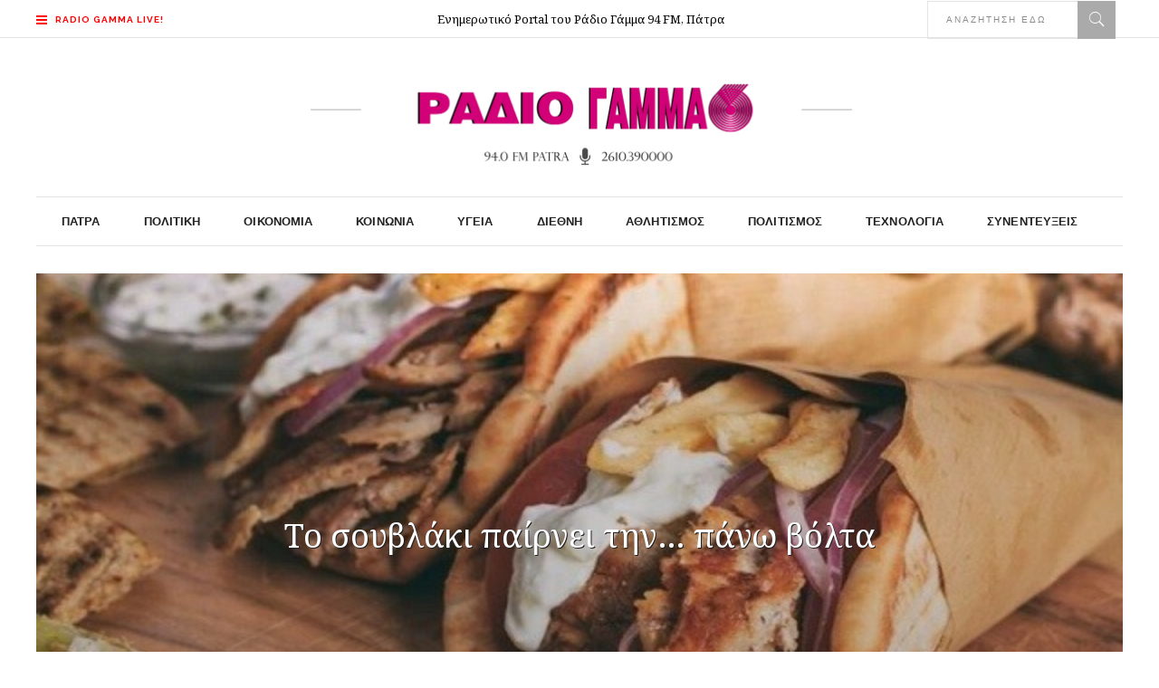

--- FILE ---
content_type: text/html; charset=UTF-8
request_url: https://radiogamma.gr/2022/03/to-soyvlaki-pairnei-tin-pano-volta/
body_size: 21376
content:
<!DOCTYPE html>
<html lang="el">
<head>
    	
        <meta charset="UTF-8"/>

        <link rel="profile" href="http://gmpg.org/xfn/11"/>
        <link rel="pingback" href="https://radiogamma.gr/xmlrpc.php"/>
                    <meta name="viewport" content="width=device-width,initial-scale=1,user-scalable=no">
        
	<title>Το σουβλάκι παίρνει την&#8230; πάνω βόλτα &#8211; Ράδιο Γάμμα &#8211; Πάτρα</title>
<meta name='robots' content='max-image-preview:large' />
<link rel='dns-prefetch' href='//www.googletagmanager.com' />
<link rel='dns-prefetch' href='//fonts.googleapis.com' />
<link rel="alternate" type="application/rss+xml" title="Ροή RSS &raquo; Ράδιο Γάμμα - Πάτρα" href="https://radiogamma.gr/feed/" />
<link rel="alternate" type="application/rss+xml" title="Ροή Σχολίων &raquo; Ράδιο Γάμμα - Πάτρα" href="https://radiogamma.gr/comments/feed/" />
<link rel="alternate" title="oEmbed (JSON)" type="application/json+oembed" href="https://radiogamma.gr/wp-json/oembed/1.0/embed?url=https%3A%2F%2Fradiogamma.gr%2F2022%2F03%2Fto-soyvlaki-pairnei-tin-pano-volta%2F" />
<link rel="alternate" title="oEmbed (XML)" type="text/xml+oembed" href="https://radiogamma.gr/wp-json/oembed/1.0/embed?url=https%3A%2F%2Fradiogamma.gr%2F2022%2F03%2Fto-soyvlaki-pairnei-tin-pano-volta%2F&#038;format=xml" />
<!-- radiogamma.gr is managing ads with Advanced Ads 2.0.14 – https://wpadvancedads.com/ --><script id="radio-ready">
			window.advanced_ads_ready=function(e,a){a=a||"complete";var d=function(e){return"interactive"===a?"loading"!==e:"complete"===e};d(document.readyState)?e():document.addEventListener("readystatechange",(function(a){d(a.target.readyState)&&e()}),{once:"interactive"===a})},window.advanced_ads_ready_queue=window.advanced_ads_ready_queue||[];		</script>
		<style id='wp-img-auto-sizes-contain-inline-css' type='text/css'>
img:is([sizes=auto i],[sizes^="auto," i]){contain-intrinsic-size:3000px 1500px}
/*# sourceURL=wp-img-auto-sizes-contain-inline-css */
</style>
<link rel='stylesheet' id='dashicons-css' href='https://radiogamma.gr/wp-includes/css/dashicons.min.css?ver=15b2e046599ea33935f5d735d290d34f' type='text/css' media='all' />
<link rel='stylesheet' id='post-views-counter-frontend-css' href='https://radiogamma.gr/wp-content/plugins/post-views-counter/css/frontend.min.css?ver=1.6.0' type='text/css' media='all' />
<style id='wp-emoji-styles-inline-css' type='text/css'>

	img.wp-smiley, img.emoji {
		display: inline !important;
		border: none !important;
		box-shadow: none !important;
		height: 1em !important;
		width: 1em !important;
		margin: 0 0.07em !important;
		vertical-align: -0.1em !important;
		background: none !important;
		padding: 0 !important;
	}
/*# sourceURL=wp-emoji-styles-inline-css */
</style>
<style id='wp-block-library-inline-css' type='text/css'>
:root{--wp-block-synced-color:#7a00df;--wp-block-synced-color--rgb:122,0,223;--wp-bound-block-color:var(--wp-block-synced-color);--wp-editor-canvas-background:#ddd;--wp-admin-theme-color:#007cba;--wp-admin-theme-color--rgb:0,124,186;--wp-admin-theme-color-darker-10:#006ba1;--wp-admin-theme-color-darker-10--rgb:0,107,160.5;--wp-admin-theme-color-darker-20:#005a87;--wp-admin-theme-color-darker-20--rgb:0,90,135;--wp-admin-border-width-focus:2px}@media (min-resolution:192dpi){:root{--wp-admin-border-width-focus:1.5px}}.wp-element-button{cursor:pointer}:root .has-very-light-gray-background-color{background-color:#eee}:root .has-very-dark-gray-background-color{background-color:#313131}:root .has-very-light-gray-color{color:#eee}:root .has-very-dark-gray-color{color:#313131}:root .has-vivid-green-cyan-to-vivid-cyan-blue-gradient-background{background:linear-gradient(135deg,#00d084,#0693e3)}:root .has-purple-crush-gradient-background{background:linear-gradient(135deg,#34e2e4,#4721fb 50%,#ab1dfe)}:root .has-hazy-dawn-gradient-background{background:linear-gradient(135deg,#faaca8,#dad0ec)}:root .has-subdued-olive-gradient-background{background:linear-gradient(135deg,#fafae1,#67a671)}:root .has-atomic-cream-gradient-background{background:linear-gradient(135deg,#fdd79a,#004a59)}:root .has-nightshade-gradient-background{background:linear-gradient(135deg,#330968,#31cdcf)}:root .has-midnight-gradient-background{background:linear-gradient(135deg,#020381,#2874fc)}:root{--wp--preset--font-size--normal:16px;--wp--preset--font-size--huge:42px}.has-regular-font-size{font-size:1em}.has-larger-font-size{font-size:2.625em}.has-normal-font-size{font-size:var(--wp--preset--font-size--normal)}.has-huge-font-size{font-size:var(--wp--preset--font-size--huge)}.has-text-align-center{text-align:center}.has-text-align-left{text-align:left}.has-text-align-right{text-align:right}.has-fit-text{white-space:nowrap!important}#end-resizable-editor-section{display:none}.aligncenter{clear:both}.items-justified-left{justify-content:flex-start}.items-justified-center{justify-content:center}.items-justified-right{justify-content:flex-end}.items-justified-space-between{justify-content:space-between}.screen-reader-text{border:0;clip-path:inset(50%);height:1px;margin:-1px;overflow:hidden;padding:0;position:absolute;width:1px;word-wrap:normal!important}.screen-reader-text:focus{background-color:#ddd;clip-path:none;color:#444;display:block;font-size:1em;height:auto;left:5px;line-height:normal;padding:15px 23px 14px;text-decoration:none;top:5px;width:auto;z-index:100000}html :where(.has-border-color){border-style:solid}html :where([style*=border-top-color]){border-top-style:solid}html :where([style*=border-right-color]){border-right-style:solid}html :where([style*=border-bottom-color]){border-bottom-style:solid}html :where([style*=border-left-color]){border-left-style:solid}html :where([style*=border-width]){border-style:solid}html :where([style*=border-top-width]){border-top-style:solid}html :where([style*=border-right-width]){border-right-style:solid}html :where([style*=border-bottom-width]){border-bottom-style:solid}html :where([style*=border-left-width]){border-left-style:solid}html :where(img[class*=wp-image-]){height:auto;max-width:100%}:where(figure){margin:0 0 1em}html :where(.is-position-sticky){--wp-admin--admin-bar--position-offset:var(--wp-admin--admin-bar--height,0px)}@media screen and (max-width:600px){html :where(.is-position-sticky){--wp-admin--admin-bar--position-offset:0px}}

/*# sourceURL=wp-block-library-inline-css */
</style><style id='global-styles-inline-css' type='text/css'>
:root{--wp--preset--aspect-ratio--square: 1;--wp--preset--aspect-ratio--4-3: 4/3;--wp--preset--aspect-ratio--3-4: 3/4;--wp--preset--aspect-ratio--3-2: 3/2;--wp--preset--aspect-ratio--2-3: 2/3;--wp--preset--aspect-ratio--16-9: 16/9;--wp--preset--aspect-ratio--9-16: 9/16;--wp--preset--color--black: #000000;--wp--preset--color--cyan-bluish-gray: #abb8c3;--wp--preset--color--white: #ffffff;--wp--preset--color--pale-pink: #f78da7;--wp--preset--color--vivid-red: #cf2e2e;--wp--preset--color--luminous-vivid-orange: #ff6900;--wp--preset--color--luminous-vivid-amber: #fcb900;--wp--preset--color--light-green-cyan: #7bdcb5;--wp--preset--color--vivid-green-cyan: #00d084;--wp--preset--color--pale-cyan-blue: #8ed1fc;--wp--preset--color--vivid-cyan-blue: #0693e3;--wp--preset--color--vivid-purple: #9b51e0;--wp--preset--gradient--vivid-cyan-blue-to-vivid-purple: linear-gradient(135deg,rgb(6,147,227) 0%,rgb(155,81,224) 100%);--wp--preset--gradient--light-green-cyan-to-vivid-green-cyan: linear-gradient(135deg,rgb(122,220,180) 0%,rgb(0,208,130) 100%);--wp--preset--gradient--luminous-vivid-amber-to-luminous-vivid-orange: linear-gradient(135deg,rgb(252,185,0) 0%,rgb(255,105,0) 100%);--wp--preset--gradient--luminous-vivid-orange-to-vivid-red: linear-gradient(135deg,rgb(255,105,0) 0%,rgb(207,46,46) 100%);--wp--preset--gradient--very-light-gray-to-cyan-bluish-gray: linear-gradient(135deg,rgb(238,238,238) 0%,rgb(169,184,195) 100%);--wp--preset--gradient--cool-to-warm-spectrum: linear-gradient(135deg,rgb(74,234,220) 0%,rgb(151,120,209) 20%,rgb(207,42,186) 40%,rgb(238,44,130) 60%,rgb(251,105,98) 80%,rgb(254,248,76) 100%);--wp--preset--gradient--blush-light-purple: linear-gradient(135deg,rgb(255,206,236) 0%,rgb(152,150,240) 100%);--wp--preset--gradient--blush-bordeaux: linear-gradient(135deg,rgb(254,205,165) 0%,rgb(254,45,45) 50%,rgb(107,0,62) 100%);--wp--preset--gradient--luminous-dusk: linear-gradient(135deg,rgb(255,203,112) 0%,rgb(199,81,192) 50%,rgb(65,88,208) 100%);--wp--preset--gradient--pale-ocean: linear-gradient(135deg,rgb(255,245,203) 0%,rgb(182,227,212) 50%,rgb(51,167,181) 100%);--wp--preset--gradient--electric-grass: linear-gradient(135deg,rgb(202,248,128) 0%,rgb(113,206,126) 100%);--wp--preset--gradient--midnight: linear-gradient(135deg,rgb(2,3,129) 0%,rgb(40,116,252) 100%);--wp--preset--font-size--small: 13px;--wp--preset--font-size--medium: 20px;--wp--preset--font-size--large: 36px;--wp--preset--font-size--x-large: 42px;--wp--preset--spacing--20: 0.44rem;--wp--preset--spacing--30: 0.67rem;--wp--preset--spacing--40: 1rem;--wp--preset--spacing--50: 1.5rem;--wp--preset--spacing--60: 2.25rem;--wp--preset--spacing--70: 3.38rem;--wp--preset--spacing--80: 5.06rem;--wp--preset--shadow--natural: 6px 6px 9px rgba(0, 0, 0, 0.2);--wp--preset--shadow--deep: 12px 12px 50px rgba(0, 0, 0, 0.4);--wp--preset--shadow--sharp: 6px 6px 0px rgba(0, 0, 0, 0.2);--wp--preset--shadow--outlined: 6px 6px 0px -3px rgb(255, 255, 255), 6px 6px rgb(0, 0, 0);--wp--preset--shadow--crisp: 6px 6px 0px rgb(0, 0, 0);}:where(.is-layout-flex){gap: 0.5em;}:where(.is-layout-grid){gap: 0.5em;}body .is-layout-flex{display: flex;}.is-layout-flex{flex-wrap: wrap;align-items: center;}.is-layout-flex > :is(*, div){margin: 0;}body .is-layout-grid{display: grid;}.is-layout-grid > :is(*, div){margin: 0;}:where(.wp-block-columns.is-layout-flex){gap: 2em;}:where(.wp-block-columns.is-layout-grid){gap: 2em;}:where(.wp-block-post-template.is-layout-flex){gap: 1.25em;}:where(.wp-block-post-template.is-layout-grid){gap: 1.25em;}.has-black-color{color: var(--wp--preset--color--black) !important;}.has-cyan-bluish-gray-color{color: var(--wp--preset--color--cyan-bluish-gray) !important;}.has-white-color{color: var(--wp--preset--color--white) !important;}.has-pale-pink-color{color: var(--wp--preset--color--pale-pink) !important;}.has-vivid-red-color{color: var(--wp--preset--color--vivid-red) !important;}.has-luminous-vivid-orange-color{color: var(--wp--preset--color--luminous-vivid-orange) !important;}.has-luminous-vivid-amber-color{color: var(--wp--preset--color--luminous-vivid-amber) !important;}.has-light-green-cyan-color{color: var(--wp--preset--color--light-green-cyan) !important;}.has-vivid-green-cyan-color{color: var(--wp--preset--color--vivid-green-cyan) !important;}.has-pale-cyan-blue-color{color: var(--wp--preset--color--pale-cyan-blue) !important;}.has-vivid-cyan-blue-color{color: var(--wp--preset--color--vivid-cyan-blue) !important;}.has-vivid-purple-color{color: var(--wp--preset--color--vivid-purple) !important;}.has-black-background-color{background-color: var(--wp--preset--color--black) !important;}.has-cyan-bluish-gray-background-color{background-color: var(--wp--preset--color--cyan-bluish-gray) !important;}.has-white-background-color{background-color: var(--wp--preset--color--white) !important;}.has-pale-pink-background-color{background-color: var(--wp--preset--color--pale-pink) !important;}.has-vivid-red-background-color{background-color: var(--wp--preset--color--vivid-red) !important;}.has-luminous-vivid-orange-background-color{background-color: var(--wp--preset--color--luminous-vivid-orange) !important;}.has-luminous-vivid-amber-background-color{background-color: var(--wp--preset--color--luminous-vivid-amber) !important;}.has-light-green-cyan-background-color{background-color: var(--wp--preset--color--light-green-cyan) !important;}.has-vivid-green-cyan-background-color{background-color: var(--wp--preset--color--vivid-green-cyan) !important;}.has-pale-cyan-blue-background-color{background-color: var(--wp--preset--color--pale-cyan-blue) !important;}.has-vivid-cyan-blue-background-color{background-color: var(--wp--preset--color--vivid-cyan-blue) !important;}.has-vivid-purple-background-color{background-color: var(--wp--preset--color--vivid-purple) !important;}.has-black-border-color{border-color: var(--wp--preset--color--black) !important;}.has-cyan-bluish-gray-border-color{border-color: var(--wp--preset--color--cyan-bluish-gray) !important;}.has-white-border-color{border-color: var(--wp--preset--color--white) !important;}.has-pale-pink-border-color{border-color: var(--wp--preset--color--pale-pink) !important;}.has-vivid-red-border-color{border-color: var(--wp--preset--color--vivid-red) !important;}.has-luminous-vivid-orange-border-color{border-color: var(--wp--preset--color--luminous-vivid-orange) !important;}.has-luminous-vivid-amber-border-color{border-color: var(--wp--preset--color--luminous-vivid-amber) !important;}.has-light-green-cyan-border-color{border-color: var(--wp--preset--color--light-green-cyan) !important;}.has-vivid-green-cyan-border-color{border-color: var(--wp--preset--color--vivid-green-cyan) !important;}.has-pale-cyan-blue-border-color{border-color: var(--wp--preset--color--pale-cyan-blue) !important;}.has-vivid-cyan-blue-border-color{border-color: var(--wp--preset--color--vivid-cyan-blue) !important;}.has-vivid-purple-border-color{border-color: var(--wp--preset--color--vivid-purple) !important;}.has-vivid-cyan-blue-to-vivid-purple-gradient-background{background: var(--wp--preset--gradient--vivid-cyan-blue-to-vivid-purple) !important;}.has-light-green-cyan-to-vivid-green-cyan-gradient-background{background: var(--wp--preset--gradient--light-green-cyan-to-vivid-green-cyan) !important;}.has-luminous-vivid-amber-to-luminous-vivid-orange-gradient-background{background: var(--wp--preset--gradient--luminous-vivid-amber-to-luminous-vivid-orange) !important;}.has-luminous-vivid-orange-to-vivid-red-gradient-background{background: var(--wp--preset--gradient--luminous-vivid-orange-to-vivid-red) !important;}.has-very-light-gray-to-cyan-bluish-gray-gradient-background{background: var(--wp--preset--gradient--very-light-gray-to-cyan-bluish-gray) !important;}.has-cool-to-warm-spectrum-gradient-background{background: var(--wp--preset--gradient--cool-to-warm-spectrum) !important;}.has-blush-light-purple-gradient-background{background: var(--wp--preset--gradient--blush-light-purple) !important;}.has-blush-bordeaux-gradient-background{background: var(--wp--preset--gradient--blush-bordeaux) !important;}.has-luminous-dusk-gradient-background{background: var(--wp--preset--gradient--luminous-dusk) !important;}.has-pale-ocean-gradient-background{background: var(--wp--preset--gradient--pale-ocean) !important;}.has-electric-grass-gradient-background{background: var(--wp--preset--gradient--electric-grass) !important;}.has-midnight-gradient-background{background: var(--wp--preset--gradient--midnight) !important;}.has-small-font-size{font-size: var(--wp--preset--font-size--small) !important;}.has-medium-font-size{font-size: var(--wp--preset--font-size--medium) !important;}.has-large-font-size{font-size: var(--wp--preset--font-size--large) !important;}.has-x-large-font-size{font-size: var(--wp--preset--font-size--x-large) !important;}
/*# sourceURL=global-styles-inline-css */
</style>

<style id='classic-theme-styles-inline-css' type='text/css'>
/*! This file is auto-generated */
.wp-block-button__link{color:#fff;background-color:#32373c;border-radius:9999px;box-shadow:none;text-decoration:none;padding:calc(.667em + 2px) calc(1.333em + 2px);font-size:1.125em}.wp-block-file__button{background:#32373c;color:#fff;text-decoration:none}
/*# sourceURL=/wp-includes/css/classic-themes.min.css */
</style>
<link rel='stylesheet' id='rs-plugin-settings-css' href='https://radiogamma.gr/wp-content/plugins/revslider/public/assets/css/rs6.css?ver=6.2.23' type='text/css' media='all' />
<style id='rs-plugin-settings-inline-css' type='text/css'>
#rs-demo-id {}
/*# sourceURL=rs-plugin-settings-inline-css */
</style>
<link rel='stylesheet' id='readanddigest-default-style-css' href='https://radiogamma.gr/wp-content/themes/readanddigest/style.css?ver=15b2e046599ea33935f5d735d290d34f' type='text/css' media='all' />
<link rel='stylesheet' id='readanddigest-default-child-style-css' href='https://radiogamma.gr/wp-content/themes/readanddigest-child/style.css?ver=15b2e046599ea33935f5d735d290d34f' type='text/css' media='all' />
<link rel='stylesheet' id='readanddigest-modules-css' href='https://radiogamma.gr/wp-content/themes/readanddigest/assets/css/modules.min.css?ver=15b2e046599ea33935f5d735d290d34f' type='text/css' media='all' />
<style id='readanddigest-modules-inline-css' type='text/css'>
.page-id-4390 footer .widget.eltdf-rpc-holder .eltdf-rpc-inner ul li:nth-child(3){     display: none; }
.page-id-4390.eltdf-grid-1000 .eltdf-sticky-header .eltdf-main-menu > ul > li > a span.item_inner, 
.page-id-4390.eltdf-grid-1100 .eltdf-sticky-header .eltdf-main-menu > ul > li > a span.item_inner{ padding: 0px 10px; }

.eltdf-section-title-holder .eltdf-st-title { padding-left: 5px; font-size: larger; text-transform: uppercase; }
.eltdf-section-title-holder {  background-color: #f2f2f2; }

.flex-viewport { background-color: #f2f2f2; }

@media only screen and (min-width: 1024px) and (max-width: 1200px) {
    .eltdf-main-menu > ul > li > a span.item_inner {padding: 0px 12px;}
}

@media only screen and (max-width: 900px) {
    .eltdf-container-inner, .eltdf-grid, .eltdf-grid-section .eltdf-section-inner {width: 95%!important;}
}

.eltdf-main-menu > ul > li > a { letter-spacing: 0.1px!important;}
.eltdf-search-menu-holder { display: block;}
.vc_column_container > .vc_column-inner {  padding-top: 5px!important;}

.eltdf-side-menu h6 {font-weight: 100; font-size: 14px;}
.eltdf-pswt-holder .eltdf-pswt-slides .eltdf-pswt-image a, .eltdf-pswt-holder .eltdf-pswt-slides .eltdf-pswt-image img { object-fit: cover;  width: 1200px; height: 600px; }
.eltdf-bnl-holder .eltdf-bnl-outer .eltdf-image-link { max-height: 260px; }
img.attachment-readanddigest_post_feature_image.size-readanddigest_post_feature_image.wp-post-image { height: 245px; object-fit: cover; }
h1.eltdf-pswt-title { text-shadow: 1px 1px #222; }
h1.eltdf-title-text { text-shadow: 1px 1px #222; }
.eltdf-post-item .eltdf-pt-info-section>div>div {  color: #222;  font-size: 11px;  text-shadow: none!important; }
.eltdf-pt-info-section.clearfix { text-shadow: 1px 1px #222; }
.eltdf-pswt-info-section-left { text-shadow: 1px 1px #222; }
.eltdf-pswt-holder .eltdf-pswt-thumb-slider {  margin-top: 0px; }
.eltdf-pswt-holder .eltdf-pswt-thumb-slider .eltdf-pswt-slide-thumb .eltdf-pswt-image { height: 183px; object-fit: fill; }
li.flex-nav-next {  max-height: 183px; }
li.flex-nav-prev{  max-height: 183px; }

@media only screen and (min-width: 1024px) and (max-width: 1400px){}
/*# sourceURL=readanddigest-modules-inline-css */
</style>
<link rel='stylesheet' id='font-awesome-css' href='https://radiogamma.gr/wp-content/themes/readanddigest/assets/css/font-awesome/css/font-awesome.min.css?ver=15b2e046599ea33935f5d735d290d34f' type='text/css' media='all' />
<link rel='stylesheet' id='font-elegant-css' href='https://radiogamma.gr/wp-content/themes/readanddigest/assets/css/elegant-icons/style.min.css?ver=15b2e046599ea33935f5d735d290d34f' type='text/css' media='all' />
<link rel='stylesheet' id='ion-icons-css' href='https://radiogamma.gr/wp-content/themes/readanddigest/assets/css/ion-icons/css/ionicons.min.css?ver=15b2e046599ea33935f5d735d290d34f' type='text/css' media='all' />
<link rel='stylesheet' id='linea-icons-css' href='https://radiogamma.gr/wp-content/themes/readanddigest/assets/css/linea-icons/style.css?ver=15b2e046599ea33935f5d735d290d34f' type='text/css' media='all' />
<link rel='stylesheet' id='mediaelement-css' href='https://radiogamma.gr/wp-includes/js/mediaelement/mediaelementplayer-legacy.min.css?ver=4.2.17' type='text/css' media='all' />
<link rel='stylesheet' id='wp-mediaelement-css' href='https://radiogamma.gr/wp-includes/js/mediaelement/wp-mediaelement.min.css?ver=15b2e046599ea33935f5d735d290d34f' type='text/css' media='all' />
<link rel='stylesheet' id='readanddigest-modules-responsive-css' href='https://radiogamma.gr/wp-content/themes/readanddigest/assets/css/modules-responsive.min.css?ver=15b2e046599ea33935f5d735d290d34f' type='text/css' media='all' />
<link rel='stylesheet' id='readanddigest-style-dynamic-responsive-css' href='https://radiogamma.gr/wp-content/themes/readanddigest/assets/css/style_dynamic_responsive.css?ver=1679646613' type='text/css' media='all' />
<link rel='stylesheet' id='readanddigest-style-dynamic-css' href='https://radiogamma.gr/wp-content/themes/readanddigest/assets/css/style_dynamic.css?ver=1679646613' type='text/css' media='all' />
<link rel='stylesheet' id='js_composer_front-css' href='https://radiogamma.gr/wp-content/plugins/js_composer/assets/css/js_composer.min.css?ver=6.4.1' type='text/css' media='all' />
<link rel='stylesheet' id='readanddigest-google-fonts-css' href='https://fonts.googleapis.com/css?family=Playfair+Display%3A100%2C100italic%2C200%2C200italic%2C300%2C300italic%2C400%2C400italic%2C500%2C500italic%2C600%2C600italic%2C700%2C700italic%2C800%2C800italic%2C900%2C900italic%7CRaleway%3A100%2C100italic%2C200%2C200italic%2C300%2C300italic%2C400%2C400italic%2C500%2C500italic%2C600%2C600italic%2C700%2C700italic%2C800%2C800italic%2C900%2C900italic%7CNoto+Serif%3A100%2C100italic%2C200%2C200italic%2C300%2C300italic%2C400%2C400italic%2C500%2C500italic%2C600%2C600italic%2C700%2C700italic%2C800%2C800italic%2C900%2C900italic&#038;subset=latin%2Clatin-ext&#038;ver=1.0.0' type='text/css' media='all' />
<script type="text/javascript" src="https://radiogamma.gr/wp-includes/js/jquery/jquery.min.js?ver=3.7.1" id="jquery-core-js"></script>
<script type="text/javascript" src="https://radiogamma.gr/wp-includes/js/jquery/jquery-migrate.min.js?ver=3.4.1" id="jquery-migrate-js"></script>
<script type="text/javascript" src="https://radiogamma.gr/wp-content/plugins/revslider/public/assets/js/rbtools.min.js?ver=6.2.23" id="tp-tools-js"></script>
<script type="text/javascript" src="https://radiogamma.gr/wp-content/plugins/revslider/public/assets/js/rs6.min.js?ver=6.2.23" id="revmin-js"></script>

<!-- Google tag (gtag.js) snippet added by Site Kit -->
<!-- Google Analytics snippet added by Site Kit -->
<script type="text/javascript" src="https://www.googletagmanager.com/gtag/js?id=G-EY3L0QWX2K" id="google_gtagjs-js" async></script>
<script type="text/javascript" id="google_gtagjs-js-after">
/* <![CDATA[ */
window.dataLayer = window.dataLayer || [];function gtag(){dataLayer.push(arguments);}
gtag("set","linker",{"domains":["radiogamma.gr"]});
gtag("js", new Date());
gtag("set", "developer_id.dZTNiMT", true);
gtag("config", "G-EY3L0QWX2K");
//# sourceURL=google_gtagjs-js-after
/* ]]> */
</script>
<link rel="https://api.w.org/" href="https://radiogamma.gr/wp-json/" /><link rel="alternate" title="JSON" type="application/json" href="https://radiogamma.gr/wp-json/wp/v2/posts/6970" /><link rel="EditURI" type="application/rsd+xml" title="RSD" href="https://radiogamma.gr/xmlrpc.php?rsd" />

<link rel="canonical" href="https://radiogamma.gr/2022/03/to-soyvlaki-pairnei-tin-pano-volta/" />
<link rel='shortlink' href='https://radiogamma.gr/?p=6970' />
<meta name="generator" content="Site Kit by Google 1.168.0" /><!-- Metadata generated with the Open Graph Protocol Framework plugin 2.0.0 - https://wordpress.org/plugins/open-graph-protocol-framework/ - https://www.itthinx.com/plugins/open-graph-protocol/ --><meta property="og:title" content="Το σουβλάκι παίρνει την&#8230; πάνω βόλτα" />
<meta property="og:locale" content="el" />
<meta property="og:type" content="article" />
<meta property="og:image" content="https://radiogamma.gr/wp-content/uploads/2022/03/soublaki2019.jpg" />
<meta property="og:image:url" content="https://radiogamma.gr/wp-content/uploads/2022/03/soublaki2019.jpg" />
<meta property="og:image:secure_url" content="https://radiogamma.gr/wp-content/uploads/2022/03/soublaki2019.jpg" />
<meta property="og:image:width" content="600" />
<meta property="og:image:height" content="350" />
<meta property="og:url" content="https://radiogamma.gr/2022/03/to-soyvlaki-pairnei-tin-pano-volta/" />
<meta property="og:site_name" content="Ράδιο Γάμμα - Πάτρα" />
<meta property="og:description" content="Η ακρίβεια επηρέασε και το αγαπημένο φαγητό των Ελλήνων. Η τιμή στο σουβλάκι έχει άνοδο περίπου 10%, με τους ιδιοκτήτες των ψητοπωλείων να δίνουν μάχη προκειμένου να μην αυξηθεί κι άλλο. Οι ανατιμήσεις που σημειώνονται στην αγορά, επηρέασαν και το φθηνό ελληνικό street food, το &hellip;" />
<meta name="generator" content="Powered by WPBakery Page Builder - drag and drop page builder for WordPress."/>
<meta name="generator" content="Powered by Slider Revolution 6.2.23 - responsive, Mobile-Friendly Slider Plugin for WordPress with comfortable drag and drop interface." />
<style>ins.adsbygoogle { background-color: transparent; padding: 0; }</style><script  async src="https://pagead2.googlesyndication.com/pagead/js/adsbygoogle.js?client=ca-pub-3291924235702228" crossorigin="anonymous"></script><link rel="icon" href="https://radiogamma.gr/wp-content/uploads/2021/12/cropped-icon-1-32x32.png" sizes="32x32" />
<link rel="icon" href="https://radiogamma.gr/wp-content/uploads/2021/12/cropped-icon-1-192x192.png" sizes="192x192" />
<link rel="apple-touch-icon" href="https://radiogamma.gr/wp-content/uploads/2021/12/cropped-icon-1-180x180.png" />
<meta name="msapplication-TileImage" content="https://radiogamma.gr/wp-content/uploads/2021/12/cropped-icon-1-270x270.png" />
<script type="text/javascript">function setREVStartSize(e){
			//window.requestAnimationFrame(function() {				 
				window.RSIW = window.RSIW===undefined ? window.innerWidth : window.RSIW;	
				window.RSIH = window.RSIH===undefined ? window.innerHeight : window.RSIH;	
				try {								
					var pw = document.getElementById(e.c).parentNode.offsetWidth,
						newh;
					pw = pw===0 || isNaN(pw) ? window.RSIW : pw;
					e.tabw = e.tabw===undefined ? 0 : parseInt(e.tabw);
					e.thumbw = e.thumbw===undefined ? 0 : parseInt(e.thumbw);
					e.tabh = e.tabh===undefined ? 0 : parseInt(e.tabh);
					e.thumbh = e.thumbh===undefined ? 0 : parseInt(e.thumbh);
					e.tabhide = e.tabhide===undefined ? 0 : parseInt(e.tabhide);
					e.thumbhide = e.thumbhide===undefined ? 0 : parseInt(e.thumbhide);
					e.mh = e.mh===undefined || e.mh=="" || e.mh==="auto" ? 0 : parseInt(e.mh,0);		
					if(e.layout==="fullscreen" || e.l==="fullscreen") 						
						newh = Math.max(e.mh,window.RSIH);					
					else{					
						e.gw = Array.isArray(e.gw) ? e.gw : [e.gw];
						for (var i in e.rl) if (e.gw[i]===undefined || e.gw[i]===0) e.gw[i] = e.gw[i-1];					
						e.gh = e.el===undefined || e.el==="" || (Array.isArray(e.el) && e.el.length==0)? e.gh : e.el;
						e.gh = Array.isArray(e.gh) ? e.gh : [e.gh];
						for (var i in e.rl) if (e.gh[i]===undefined || e.gh[i]===0) e.gh[i] = e.gh[i-1];
											
						var nl = new Array(e.rl.length),
							ix = 0,						
							sl;					
						e.tabw = e.tabhide>=pw ? 0 : e.tabw;
						e.thumbw = e.thumbhide>=pw ? 0 : e.thumbw;
						e.tabh = e.tabhide>=pw ? 0 : e.tabh;
						e.thumbh = e.thumbhide>=pw ? 0 : e.thumbh;					
						for (var i in e.rl) nl[i] = e.rl[i]<window.RSIW ? 0 : e.rl[i];
						sl = nl[0];									
						for (var i in nl) if (sl>nl[i] && nl[i]>0) { sl = nl[i]; ix=i;}															
						var m = pw>(e.gw[ix]+e.tabw+e.thumbw) ? 1 : (pw-(e.tabw+e.thumbw)) / (e.gw[ix]);					
						newh =  (e.gh[ix] * m) + (e.tabh + e.thumbh);
					}				
					if(window.rs_init_css===undefined) window.rs_init_css = document.head.appendChild(document.createElement("style"));					
					document.getElementById(e.c).height = newh+"px";
					window.rs_init_css.innerHTML += "#"+e.c+"_wrapper { height: "+newh+"px }";				
				} catch(e){
					console.log("Failure at Presize of Slider:" + e)
				}					   
			//});
		  };</script>
<noscript><style> .wpb_animate_when_almost_visible { opacity: 1; }</style></noscript></head>
<body class="wp-singular post-template-default single single-post postid-6970 single-format-standard wp-theme-readanddigest wp-child-theme-readanddigest-child eltd-core-1.2.1 readanddigest child-child-ver-1.1 readanddigest-ver-2.2 eltdf-smooth-scroll eltdf-grid-1200 eltdf-blog-installed eltdf-unique-category-layout eltdf-header-type3 eltdf-sticky-header-on-scroll-up eltdf-default-mobile-header eltdf-sticky-up-mobile-header eltdf- eltdf-side-menu-slide-over-content eltdf-width-240 wpb-js-composer js-comp-ver-6.4.1 vc_responsive aa-prefix-radio-" itemscope itemtype="http://schema.org/WebPage">
<section class="eltdf-side-menu right">
		<div class="eltdf-close-side-menu-holder">
		<div class="eltdf-close-side-menu-holder-inner">
			<a href="#" target="_self" class="eltdf-close-side-menu">
				<span aria-hidden="true" class="icon_close"></span>
			</a>
		</div>
	</div>
	<div id="text-19" class="widget eltdf-sidearea widget_text">			<div class="textwidget"><a href="http://live24.gr/radio/generic.jsp?sid=1495" target="blank">
<img src="https://radiogamma.gr/wp-content/uploads/2021/12/radiogammaLIVE.png" alt="a" width="140px" height="auto"/>
</a></div>
		</div><div class="widget eltdf-plw-one"><div class="eltdf-bnl-holder eltdf-pl-one-holder  eltdf-post-layout-dark eltd-post-columns-1"  data-base="eltdf_post_layout_one"  data-general_style="dark"  data-number_of_posts="3" data-column_number="1" data-category_id="14"      data-sort="latest" data-thumb_image_size="custom_size" data-thumb_image_width="140" data-thumb_image_height="69" data-title_tag="h6"  data-display_date="yes"  data-display_category="no" data-display_author="no" data-display_comments="no" data-display_like="no" data-display_excerpt="no"  data-display_post_type_icon="no" data-display_featured_icon="no"     data-paged="1" data-max_pages="976"><div class="eltdf-bnl-outer"><div class="eltdf-bnl-inner"><div class="eltdf-pt-one-item eltdf-post-item">
        <div class="eltdf-pt-one-content-holder">
        <div class="eltdf-pt-one-title-holder">
            <h6 class="eltdf-pt-one-title">
            <a itemprop="url" class="eltdf-pt-link" href="https://radiogamma.gr/2025/12/polychronis-thoidis-dimitris-nikolakopoylos-radio-gamma-94fm/" target="_self">Πολυχρόνης Θωίδης &#8211; Δημήτρης Νικολακόπουλος στο Ράδιο Γάμμα 94FM</a>
        </h6>
        </div>
            </div>
        <div class="eltdf-pt-info-section clearfix">
        <div class="eltdf-pt-info-section-left">
            <div itemprop="dateCreated" class="eltdf-post-info-date entry-date updated">
			<a itemprop="url" href="https://radiogamma.gr/2025/12/">
		18/12/2025			</a>
		<meta itemprop="interactionCount" content="UserComments: 0"/>
</div>                    </div>
        <div class="eltdf-pt-info-section-right">
                                </div>
    </div>
    
</div><div class="eltdf-pt-one-item eltdf-post-item">
        <div class="eltdf-pt-one-content-holder">
        <div class="eltdf-pt-one-title-holder">
            <h6 class="eltdf-pt-one-title">
            <a itemprop="url" class="eltdf-pt-link" href="https://radiogamma.gr/2025/12/polychronis-thoidis-scholia-meros-1o-radio-gamma-94fm-7/" target="_self">Πολυχρόνης Θωίδης &#8211; σχόλια μέρος 1ο στο Ράδιο Γάμμα 94FM</a>
        </h6>
        </div>
            </div>
        <div class="eltdf-pt-info-section clearfix">
        <div class="eltdf-pt-info-section-left">
            <div itemprop="dateCreated" class="eltdf-post-info-date entry-date updated">
			<a itemprop="url" href="https://radiogamma.gr/2025/12/">
		18/12/2025			</a>
		<meta itemprop="interactionCount" content="UserComments: 0"/>
</div>                    </div>
        <div class="eltdf-pt-info-section-right">
                                </div>
    </div>
    
</div><div class="eltdf-pt-one-item eltdf-post-item">
        <div class="eltdf-pt-one-content-holder">
        <div class="eltdf-pt-one-title-holder">
            <h6 class="eltdf-pt-one-title">
            <a itemprop="url" class="eltdf-pt-link" href="https://radiogamma.gr/2025/12/eleytheria-stergiopoyloy-takis-petropoylos-athina-kallimani-georgitsopoyloy-kristi/" target="_self">Ελευθερία Στεργιοπούλου &#8211; Τάκης Πετρόπουλος, Αθηνά Καλλιμάνη Γεωργιτσοπούλου, Κρίστη Δούβρη στο Ράδιο Γάμμα 94FM</a>
        </h6>
        </div>
            </div>
        <div class="eltdf-pt-info-section clearfix">
        <div class="eltdf-pt-info-section-left">
            <div itemprop="dateCreated" class="eltdf-post-info-date entry-date updated">
			<a itemprop="url" href="https://radiogamma.gr/2025/12/">
		18/12/2025			</a>
		<meta itemprop="interactionCount" content="UserComments: 0"/>
</div>                    </div>
        <div class="eltdf-pt-info-section-right">
                                </div>
    </div>
    
</div></div></div></div></div></section><div class="eltdf-wrapper">
    <div class="eltdf-wrapper-inner">
        

<div class="eltdf-top-bar">
        <div class="eltdf-grid">
    		        <div class="eltdf-vertical-align-containers eltdf-33-33-33">
            <div class="eltdf-position-left">
                <div class="eltdf-position-left-inner">
                                                    <a class="eltdf-side-menu-button-opener normal" style="color: red" href="javascript:void(0)">
            <i class="eltdf-icon-font-awesome fa fa-bars " ></i>            <span>RADIO GAMMA LIVE!</span>        </a>

                                        </div>
            </div>
            <div class="eltdf-position-center">
                <div class="eltdf-position-center-inner">
                                            <div id="text-4" class="widget widget_text eltdf-top-bar-widget">			<div class="textwidget"><h5 style="color: #000000; font-size: 13px; line-height: 40px;">Ενημερωτικό Portal του Ράδιο Γάμμα 94 FM, Πάτρα</h5></div>
		</div>                                    </div>
            </div>
            <div class="eltdf-position-right">
                <div class="eltdf-position-right-inner">
                                            

            <form class="eltdf-search-menu-holder" id="searchform-692212656" action="https://radiogamma.gr/" method="get">
                <div class="eltdf-form-holder">
                    <div class="eltdf-column-left">
                        <input type="text" placeholder="Αναζήτηση Εδώ" name="s" class="eltdf-search-field" autocomplete="off" />
                    </div>
                    <div class="eltdf-column-right">
                        <button class="eltdf-search-submit" type="submit" value=""><span class="ion-ios-search"></span></button>
                    </div>
                </div>
            </form>

                                        </div>
            </div>
        </div>
        </div>
    </div>



<header class="eltdf-page-header">
    <div class="eltdf-logo-area">
        <div class="eltdf-grid">
            <div class="eltdf-vertical-align-containers">
                <div class="eltdf-position-left">
                    <div class="eltdf-position-left-inner">
                                            </div>
                </div>
                <div class="eltdf-position-center">
                    <div class="eltdf-position-center-inner">
                        
<div class="eltdf-logo-wrapper">
    <a href="https://radiogamma.gr/" style="height: 112px;">
        <img class="eltdf-normal-logo" src="https://radiogamma.gr/wp-content/uploads/2023/03/radiogamma-logo-new.png" alt="λογότυπο"/>
        <img class="eltdf-dark-logo" src="https://radiogamma.gr/wp-content/uploads/2023/03/radiogamma-logo-new.png" alt="σκούρο λογότυπο"/>        <img class="eltdf-light-logo" src="https://radiogamma.gr/wp-content/uploads/2023/03/radiogamma-logo-new.png" alt="ελαφρύ λογότυπο"/>        <img class="eltdf-transparent-logo" src="https://radiogamma.gr/wp-content/uploads/2023/03/radiogamma-logo-new.png" alt="διαφανές λογότυπο"/>    </a>
</div>

                    </div>
                </div>
                <div class="eltdf-position-right">
                    <div class="eltdf-position-right-inner">
                                            </div>
                </div>
            </div>
        </div>
    </div>
    <div class="eltdf-menu-area">
        <div class="eltdf-grid">
            <div class="eltdf-vertical-align-containers">
                <div class="eltdf-position-left">
                    <div class="eltdf-position-left-inner">
                        
<nav class="eltdf-main-menu eltdf-drop-down eltdf-default-nav">
    <ul id="menu-radiogamma-main" class="clearfix"><li id="nav-menu-item-4734" class="menu-item menu-item-type-taxonomy menu-item-object-category  eltdf-menu-narrow" ><a href="https://radiogamma.gr/category/patra/" class=""><span class="item_outer"><span class="item_inner"><span class="menu_icon_wrapper"><i class="menu_icon blank fa"></i></span><span class="item_text">Πάτρα</span></span></span></a></li>
<li id="nav-menu-item-4735" class="menu-item menu-item-type-taxonomy menu-item-object-category  eltdf-menu-narrow" ><a href="https://radiogamma.gr/category/politics/" class=""><span class="item_outer"><span class="item_inner"><span class="menu_icon_wrapper"><i class="menu_icon blank fa"></i></span><span class="item_text">Πολιτική</span></span></span></a></li>
<li id="nav-menu-item-4979" class="menu-item menu-item-type-taxonomy menu-item-object-category  eltdf-menu-narrow" ><a href="https://radiogamma.gr/category/economics/" class=""><span class="item_outer"><span class="item_inner"><span class="menu_icon_wrapper"><i class="menu_icon blank fa"></i></span><span class="item_text">Οικονομία</span></span></span></a></li>
<li id="nav-menu-item-5047" class="menu-item menu-item-type-taxonomy menu-item-object-category current-post-ancestor current-menu-parent current-post-parent  eltdf-menu-narrow" ><a href="https://radiogamma.gr/category/koinonia/" class=""><span class="item_outer"><span class="item_inner"><span class="menu_icon_wrapper"><i class="menu_icon blank fa"></i></span><span class="item_text">Κοινωνία</span></span></span></a></li>
<li id="nav-menu-item-6581" class="menu-item menu-item-type-taxonomy menu-item-object-category  eltdf-menu-narrow" ><a href="https://radiogamma.gr/category/health/" class=""><span class="item_outer"><span class="item_inner"><span class="menu_icon_wrapper"><i class="menu_icon blank fa"></i></span><span class="item_text">Υγεία</span></span></span></a></li>
<li id="nav-menu-item-6596" class="menu-item menu-item-type-post_type menu-item-object-page  eltdf-menu-narrow" ><a href="https://radiogamma.gr/global-news/" class=""><span class="item_outer"><span class="item_inner"><span class="menu_icon_wrapper"><i class="menu_icon blank fa"></i></span><span class="item_text">Διεθνή</span></span></span></a></li>
<li id="nav-menu-item-4732" class="menu-item menu-item-type-taxonomy menu-item-object-category  eltdf-menu-narrow" ><a href="https://radiogamma.gr/category/sport/" class=""><span class="item_outer"><span class="item_inner"><span class="menu_icon_wrapper"><i class="menu_icon blank fa"></i></span><span class="item_text">Αθλητισμός</span></span></span></a></li>
<li id="nav-menu-item-4736" class="menu-item menu-item-type-taxonomy menu-item-object-category  eltdf-menu-narrow" ><a href="https://radiogamma.gr/category/entertainment/" class=""><span class="item_outer"><span class="item_inner"><span class="menu_icon_wrapper"><i class="menu_icon blank fa"></i></span><span class="item_text">Πολιτισμός</span></span></span></a></li>
<li id="nav-menu-item-4738" class="menu-item menu-item-type-taxonomy menu-item-object-category  eltdf-menu-narrow" ><a href="https://radiogamma.gr/category/technology/" class=""><span class="item_outer"><span class="item_inner"><span class="menu_icon_wrapper"><i class="menu_icon blank fa"></i></span><span class="item_text">Τεχνολογία</span></span></span></a></li>
<li id="nav-menu-item-4737" class="menu-item menu-item-type-taxonomy menu-item-object-category  eltdf-menu-narrow" ><a href="https://radiogamma.gr/category/podcasts/" class=""><span class="item_outer"><span class="item_inner"><span class="menu_icon_wrapper"><i class="menu_icon blank fa"></i></span><span class="item_text">Συνεντεύξεις</span></span></span></a></li>
</ul></nav>

                    </div>
                </div>
                <div class="eltdf-position-right">
                    <div class="eltdf-position-right-inner">
                                            </div>
                </div>
            </div>
        </div>
    </div>
    
    <div class="eltdf-sticky-header">
                <div class="eltdf-sticky-holder">
            <div class=" eltdf-vertical-align-containers">
                <div class="eltdf-position-left">
                    <div class="eltdf-position-left-inner">
                        
<div class="eltdf-logo-wrapper">
    <a href="https://radiogamma.gr/" style="height: 18px;">
        <img src="https://radiogamma.gr/wp-content/uploads/2023/03/radiogamma-logo-new-mob.png" alt="λογότυπο"/>
    </a>
</div>

                    </div>
                </div>
                <div class="eltdf-position-center">
                    <div class="eltdf-position-center-inner">
                        
<nav class="eltdf-main-menu eltdf-drop-down eltdf-sticky-nav">
    <ul id="menu-radiogamma-main-1" class="clearfix"><li id="sticky-menu-item-4734" class="menu-item menu-item-type-taxonomy menu-item-object-category  eltdf-menu-narrow" ><a href="https://radiogamma.gr/category/patra/" class=""><span class="item_outer"><span class="item_inner"><span class="menu_icon_wrapper"><i class="menu_icon blank fa"></i></span><span class="item_text">Πάτρα</span></span></span></a></li>
<li id="sticky-menu-item-4735" class="menu-item menu-item-type-taxonomy menu-item-object-category  eltdf-menu-narrow" ><a href="https://radiogamma.gr/category/politics/" class=""><span class="item_outer"><span class="item_inner"><span class="menu_icon_wrapper"><i class="menu_icon blank fa"></i></span><span class="item_text">Πολιτική</span></span></span></a></li>
<li id="sticky-menu-item-4979" class="menu-item menu-item-type-taxonomy menu-item-object-category  eltdf-menu-narrow" ><a href="https://radiogamma.gr/category/economics/" class=""><span class="item_outer"><span class="item_inner"><span class="menu_icon_wrapper"><i class="menu_icon blank fa"></i></span><span class="item_text">Οικονομία</span></span></span></a></li>
<li id="sticky-menu-item-5047" class="menu-item menu-item-type-taxonomy menu-item-object-category current-post-ancestor current-menu-parent current-post-parent  eltdf-menu-narrow" ><a href="https://radiogamma.gr/category/koinonia/" class=""><span class="item_outer"><span class="item_inner"><span class="menu_icon_wrapper"><i class="menu_icon blank fa"></i></span><span class="item_text">Κοινωνία</span></span></span></a></li>
<li id="sticky-menu-item-6581" class="menu-item menu-item-type-taxonomy menu-item-object-category  eltdf-menu-narrow" ><a href="https://radiogamma.gr/category/health/" class=""><span class="item_outer"><span class="item_inner"><span class="menu_icon_wrapper"><i class="menu_icon blank fa"></i></span><span class="item_text">Υγεία</span></span></span></a></li>
<li id="sticky-menu-item-6596" class="menu-item menu-item-type-post_type menu-item-object-page  eltdf-menu-narrow" ><a href="https://radiogamma.gr/global-news/" class=""><span class="item_outer"><span class="item_inner"><span class="menu_icon_wrapper"><i class="menu_icon blank fa"></i></span><span class="item_text">Διεθνή</span></span></span></a></li>
<li id="sticky-menu-item-4732" class="menu-item menu-item-type-taxonomy menu-item-object-category  eltdf-menu-narrow" ><a href="https://radiogamma.gr/category/sport/" class=""><span class="item_outer"><span class="item_inner"><span class="menu_icon_wrapper"><i class="menu_icon blank fa"></i></span><span class="item_text">Αθλητισμός</span></span></span></a></li>
<li id="sticky-menu-item-4736" class="menu-item menu-item-type-taxonomy menu-item-object-category  eltdf-menu-narrow" ><a href="https://radiogamma.gr/category/entertainment/" class=""><span class="item_outer"><span class="item_inner"><span class="menu_icon_wrapper"><i class="menu_icon blank fa"></i></span><span class="item_text">Πολιτισμός</span></span></span></a></li>
<li id="sticky-menu-item-4738" class="menu-item menu-item-type-taxonomy menu-item-object-category  eltdf-menu-narrow" ><a href="https://radiogamma.gr/category/technology/" class=""><span class="item_outer"><span class="item_inner"><span class="menu_icon_wrapper"><i class="menu_icon blank fa"></i></span><span class="item_text">Τεχνολογία</span></span></span></a></li>
<li id="sticky-menu-item-4737" class="menu-item menu-item-type-taxonomy menu-item-object-category  eltdf-menu-narrow" ><a href="https://radiogamma.gr/category/podcasts/" class=""><span class="item_outer"><span class="item_inner"><span class="menu_icon_wrapper"><i class="menu_icon blank fa"></i></span><span class="item_text">Συνεντεύξεις</span></span></span></a></li>
</ul></nav>

                    </div>
                </div>
                <div class="eltdf-position-right">
                    <div class="eltdf-position-right-inner">
                                                    <div id="text-17" class="widget widget_text eltdf-sticky-right">			<div class="textwidget">
    <span class="eltdf-icon-shortcode circle" style="margin: 0 3px 0 0 ;width: 27px;height: 27px;line-height: 27px;background-color: #363636;border-style: solid;border-width: 0px"  data-hover-background-color="#c99e66" data-hover-color="#ffffff" data-color="#ffffff">
                    <a href="https://www.instagram.com/" target="_blank">
        
        <i class="eltdf-icon-font-awesome fa fa-instagram eltdf-icon-element" style="color: #ffffff;font-size:13px" ></i>
                    </a>
            </span>




    <span class="eltdf-icon-shortcode circle" style="margin: 0 3px 0 0 ;width: 27px;height: 27px;line-height: 27px;background-color: #363636;border-style: solid;border-width: 0px"  data-hover-background-color="#c99e66" data-hover-color="#ffffff" data-color="#ffffff">
                    <a href="https://www.facebook.com/" target="_blank">
        
        <i class="eltdf-icon-font-awesome fa fa-facebook eltdf-icon-element" style="color: #ffffff;font-size:13px" ></i>
                    </a>
            </span>




    <span class="eltdf-icon-shortcode circle" style="margin: 0 3px 0 0 ;width: 27px;height: 27px;line-height: 27px;background-color: #363636;border-style: solid;border-width: 0px"  data-hover-background-color="#c99e66" data-hover-color="#ffffff" data-color="#ffffff">
                    <a href="https://twitter.com/" target="_blank">
        
        <i class="eltdf-icon-font-awesome fa fa-twitter eltdf-icon-element" style="color: #ffffff;font-size:13px" ></i>
                    </a>
            </span>




    <span class="eltdf-icon-shortcode circle" style="margin: 0 3px 0 0 ;width: 27px;height: 27px;line-height: 27px;background-color: #363636;border-style: solid;border-width: 0px"  data-hover-background-color="#c99e66" data-hover-color="#ffffff" data-color="#ffffff">
                    <a href="https://www.pinterest.com/" target="_blank">
        
        <i class="eltdf-icon-font-awesome fa fa-pinterest eltdf-icon-element" style="color: #ffffff;font-size:13px" ></i>
                    </a>
            </span>




    <span class="eltdf-icon-shortcode circle" style="margin: 0 3px 0 0 ;width: 27px;height: 27px;line-height: 27px;background-color: #363636;border-style: solid;border-width: 0px"  data-hover-background-color="#c99e66" data-hover-color="#ffffff" data-color="#ffffff">
                    <a href="https://vimeo.com/" target="_blank">
        
        <i class="eltdf-icon-font-awesome fa fa-vimeo eltdf-icon-element" style="color: #ffffff;font-size:13px" ></i>
                    </a>
            </span>

</div>
		</div>                                            </div>
                </div>
            </div>
        </div>
    </div>

</header>


<header class="eltdf-mobile-header">
    <div class="eltdf-mobile-header-inner">
                <div class="eltdf-mobile-header-holder">
            <div class="eltdf-grid">
                <div class="eltdf-vertical-align-containers">
                                            <div class="eltdf-position-left">
                            <div class="eltdf-position-left-inner">
                                
<div class="eltdf-mobile-logo-wrapper">
    <a href="https://radiogamma.gr/" style="height: 18px">
        <img src="https://radiogamma.gr/wp-content/uploads/2023/03/radiogamma-logo-new-mob.png" alt="Λογότυπο για κινητά"/>
    </a>
</div>

                            </div>
                        </div>
                                        <div class="eltdf-position-right">
                        <div class="eltdf-position-right-inner">
                                                                                        <div class="eltdf-mobile-menu-opener">
                                    <a href="javascript:void(0)">
                                        <span class="eltdf-mobile-opener-icon-holder">
                                            <span class="eltdf-line line1"></span>
                                            <span class="eltdf-line line2"></span>
                                            <span class="eltdf-line line3"></span>
                                            <span class="eltdf-line line4"></span>
                                            <span class="eltdf-line line5"></span>
                                        </span>
                                    </a>
                                </div>
                                                    </div>
                    </div>
                </div> <!-- close .eltdf-vertical-align-containers -->
            </div>
        </div>
        
	<nav class="eltdf-mobile-nav">
		<div class="eltdf-grid">
			<ul id="menu-radiogamma-main-2" class=""><li id="mobile-menu-item-4734" class="menu-item menu-item-type-taxonomy menu-item-object-category "><a href="https://radiogamma.gr/category/patra/" class=""><span>Πάτρα</span></a></li>
<li id="mobile-menu-item-4735" class="menu-item menu-item-type-taxonomy menu-item-object-category "><a href="https://radiogamma.gr/category/politics/" class=""><span>Πολιτική</span></a></li>
<li id="mobile-menu-item-4979" class="menu-item menu-item-type-taxonomy menu-item-object-category "><a href="https://radiogamma.gr/category/economics/" class=""><span>Οικονομία</span></a></li>
<li id="mobile-menu-item-5047" class="menu-item menu-item-type-taxonomy menu-item-object-category current-post-ancestor current-menu-parent current-post-parent "><a href="https://radiogamma.gr/category/koinonia/" class=""><span>Κοινωνία</span></a></li>
<li id="mobile-menu-item-6581" class="menu-item menu-item-type-taxonomy menu-item-object-category "><a href="https://radiogamma.gr/category/health/" class=""><span>Υγεία</span></a></li>
<li id="mobile-menu-item-6596" class="menu-item menu-item-type-post_type menu-item-object-page "><a href="https://radiogamma.gr/global-news/" class=""><span>Διεθνή</span></a></li>
<li id="mobile-menu-item-4732" class="menu-item menu-item-type-taxonomy menu-item-object-category "><a href="https://radiogamma.gr/category/sport/" class=""><span>Αθλητισμός</span></a></li>
<li id="mobile-menu-item-4736" class="menu-item menu-item-type-taxonomy menu-item-object-category "><a href="https://radiogamma.gr/category/entertainment/" class=""><span>Πολιτισμός</span></a></li>
<li id="mobile-menu-item-4738" class="menu-item menu-item-type-taxonomy menu-item-object-category "><a href="https://radiogamma.gr/category/technology/" class=""><span>Τεχνολογία</span></a></li>
<li id="mobile-menu-item-4737" class="menu-item menu-item-type-taxonomy menu-item-object-category "><a href="https://radiogamma.gr/category/podcasts/" class=""><span>Συνεντεύξεις</span></a></li>
</ul>		</div>
	</nav>

    </div>

</header> <!-- close .eltdf-mobile-header -->


                    <a id='eltdf-back-to-top'  href='#'>
                <span class="eltdf-icon-stack">
                     <i class="eltdf-icon-linea-icon icon icon-arrows-up " ></i>                </span>
            </a>
        
        <div class="eltdf-content" >
            <div class="eltdf-content-inner">
<div class="eltdf-grid">
    <div class="eltdf-title eltdf-breadcrumbs-type eltdf-title-has-thumbnail eltdf-preload-background eltdf-has-background eltdf-content-left-alignment eltdf-title-image-not-responsive" style="height:622px;background-image:url(https://radiogamma.gr/wp-content/uploads/2022/03/soublaki2019.jpg);" data-height="622" data-background-width=&quot;600&quot;>
        <div class="eltdf-title-image"><img src="https://radiogamma.gr/wp-content/uploads/2022/03/soublaki2019.jpg" alt="&nbsp;" /> </div>
                <div class="eltdf-title-image-overlay"></div>
                <div class="eltdf-title-holder" style="height:580px;padding-top: 42px;">
            <div class="eltdf-container clearfix">
                <div class="eltdf-container-inner">
                    <div class="eltdf-title-subtitle-holder" style="">
                        <div class="eltdf-title-subtitle-holder-inner">
                            <h1 class="eltdf-title-text" > Το σουβλάκι παίρνει την&#8230; πάνω βόλτα</h1>
                            <div class="eltdf-title-cat" >
                                                            </div>
                        </div>
                    </div>
                                            <div class="eltdf-title-post-info">
                            <div class="eltdf-pt-info-section clearfix" >
                                                                <div itemprop="dateCreated" class="eltdf-post-info-date entry-date updated">
			<a itemprop="url" href="https://radiogamma.gr/2022/03/">
		14/03/2022			</a>
		<meta itemprop="interactionCount" content="UserComments: 0"/>
</div><div class="eltdf-post-info-comments-holder"><a class="eltdf-post-info-comments" href="https://radiogamma.gr/2022/03/to-soyvlaki-pairnei-tin-pano-volta/#respond" target="_self">0 Σχόλια</a></div>                            </div>
                        </div>
                                    </div>
            </div>
        </div>
    </div>
</div>
	<div class="eltdf-container">
				<div class="eltdf-container-inner">
				<div class="eltdf-two-columns-66-33  eltdf-content-has-sidebar clearfix">
		<div class="eltdf-column1 eltdf-content-left-from-sidebar">
			<div class="eltdf-column-inner">
				<div class="eltdf-blog-holder eltdf-blog-single">
					<article id="post-6970" class="post-6970 post type-post status-publish format-standard has-post-thumbnail hentry category-koinonia">
	<div class="eltdf-post-content">
		<div class="eltdf-post-text">
			<div class="eltdf-post-text-inner clearfix">
				<div class="post-views content-post post-6970 entry-meta load-static">
				<span class="post-views-icon dashicons dashicons-chart-bar"></span> <span class="post-views-label">Επισκέψεις:</span> <span class="post-views-count">760</span>
			</div><p>Η ακρίβεια επηρέασε και το αγαπημένο φαγητό των Ελλήνων. Η τιμή στο σουβλάκι έχει άνοδο περίπου 10%, με τους ιδιοκτήτες των ψητοπωλείων να δίνουν μάχη προκειμένου να μην αυξηθεί κι άλλο.</p>
<p style="text-align: right;">Οι ανατιμήσεις που σημειώνονται στην αγορά, επηρέασαν και το φθηνό ελληνικό street food, το σουβλάκι, καθώς η τιμή του κρέατος, αλλά και των άλλων συστατικών έχει αυξηθεί.</p>
<p>Ο Δημήτρης Εικοσιδυός, ιδιοκτήτης καταστήματος εστίασης στη Θεσσαλονίκη λέει στον ΑΝΤ1, «Πλέον οι αυξήσεις σε όλα τα προϊόντα που χρησιμοποιούμε είναι υψηλές αλλά από αυτές τις μέρες και μετά απλά ζητάμε τον προμηθευτή &#8220;θα μας φέρεις ψωμι; Έχεις λάδι;&#8221; και αν μας πει ναι από εκεί και πέρα η τιμή έρχεται στο τέλος».</p>
<p>«Αυτή τη στιγμή είναι πάρα πολλά τα προβλήματα. Ένα είναι το ξέφρενο ράλι στην άνοδο των τιμών, το οποίο δεν σταματά μέρα με τη μέρα. Έχουμε αύξηση στην ενέργεια είναι 100% και έχουμε και αύξηση στα κρέατα 30 -40%» αναφέρει ο Κώστας Σταυρόπουλος, επίσης ιδιοκτήτης καταστήματος εστίασης.</p>
<p>Οι τιμές στη Θεσσαλονίκη έχουν σημειώσει μεγαλύτερη άνοδο από αυτή της Αθήνας. Ενδεικτικά το σουβλάκι πίτα με γύρο που κόστιζε μέχρι πρότινος 3.50 ή 3.60 πλέον κοστίζει 3.80 με 3.90. Στην Αθήνα, το τυλιχτό με γύρο από 2.50 ευρώ έχει ανέβει στα 2.60.</p>
<p>Περίπου στο 10% αύξηση έχει σημειωθεί και στο τεμάχιο το σουβλάκι (καλαμάκι) η τιμή του οποίου κυμαίνεται από το 1.50 έως και τα 2.00 ευρώ.</p>
			</div>
		</div>
	</div>
	
<div class="eltdf-single-tags-share-holder">
	<div class ="eltdf-blog-single-share">
<h6 class="eltdf-single-share-title">Μοιραστείτε το άρθρο</h6>
<div class="eltdf-social-share-holder eltdf-list">
	<ul>
		<li class="eltdf-facebook-share">
	<a class="eltdf-share-link" href="#" onclick="window.open('http://www.facebook.com/sharer.php?s=100&amp;p[title]=%CE%A4%CE%BF+%CF%83%CE%BF%CF%85%CE%B2%CE%BB%CE%AC%CE%BA%CE%B9+%CF%80%CE%B1%CE%AF%CF%81%CE%BD%CE%B5%CE%B9+%CF%84%CE%B7%CE%BD%26%238230%3B+%CF%80%CE%AC%CE%BD%CF%89+%CE%B2%CF%8C%CE%BB%CF%84%CE%B1&amp;p[url]=https%3A%2F%2Fradiogamma.gr%2F2022%2F03%2Fto-soyvlaki-pairnei-tin-pano-volta%2F&amp;p[images][0]=https://radiogamma.gr/wp-content/uploads/2022/03/soublaki2019.jpg&amp;p[summary]=%CE%95%CF%80%CE%B9%CF%83%CE%BA%CE%AD%CF%88%CE%B5%CE%B9%CF%82%3A+760+%CE%97+%CE%B1%CE%BA%CF%81%CE%AF%CE%B2%CE%B5%CE%B9%CE%B1+%CE%B5%CF%80%CE%B7%CF%81%CE%AD%CE%B1%CF%83%CE%B5+%CE%BA%CE%B1%CE%B9+%CF%84%CE%BF+%CE%B1%CE%B3%CE%B1%CF%80%CE%B7%CE%BC%CE%AD%CE%BD%CE%BF+%CF%86%CE%B1%CE%B3%CE%B7%CF%84%CF%8C+%CF%84%CF%89%CE%BD+%CE%95%CE%BB%CE%BB%CE%AE%CE%BD%CF%89%CE%BD.+%CE%97+%CF%84%CE%B9%CE%BC%CE%AE+%CF%83%CF%84%CE%BF+%CF%83%CE%BF%CF%85%CE%B2%CE%BB%CE%AC%CE%BA%CE%B9+%CE%AD%CF%87%CE%B5%CE%B9+%CE%AC%CE%BD%CE%BF%CE%B4%CE%BF+%CF%80%CE%B5%CF%81%CE%AF%CF%80%CE%BF%CF%85+10%25%2C+%CE%BC%CE%B5+%CF%84%CE%BF%CF%85%CF%82+%CE%B9%CE%B4%CE%B9%CE%BF%CE%BA%CF%84%CE%AE%CF%84%CE%B5%CF%82+%CF%84%CF%89%CE%BD+%CF%88%CE%B7%CF%84%CE%BF%CF%80%CF%89%CE%BB%CE%B5%CE%AF%CF%89%CE%BD+%CE%BD%CE%B1+%CE%B4%CE%AF%CE%BD%CE%BF%CF%85%CE%BD+%CE%BC%CE%AC%CF%87%CE%B7+%CF%80%CF%81%CE%BF%CE%BA%CE%B5%CE%B9%CE%BC%CE%AD%CE%BD%CE%BF%CF%85+%CE%BD%CE%B1+%CE%BC%CE%B7%CE%BD+%CE%B1%CF%85%CE%BE%CE%B7%CE%B8%CE%B5%CE%AF+%CE%BA%CE%B9+%CE%AC%CE%BB%CE%BB%CE%BF.+%CE%9F%CE%B9+%CE%B1%CE%BD%CE%B1%CF%84%CE%B9%CE%BC%CE%AE%CF%83%CE%B5%CE%B9%CF%82+%CF%80%CE%BF%CF%85+%CF%83%CE%B7%CE%BC%CE%B5%CE%B9%CF%8E%CE%BD%CE%BF%CE%BD%CF%84%CE%B1%CE%B9+%CF%83%CF%84%CE%B7%CE%BD+%CE%B1%CE%B3%CE%BF%CF%81%CE%AC%2C+%CE%B5%CF%80%CE%B7%CF%81%CE%AD%CE%B1%CF%83%CE%B1%CE%BD+%CE%BA%CE%B1%CE%B9+%CF%84%CE%BF+%CF%86%CE%B8%CE%B7%CE%BD%CF%8C+%CE%B5%CE%BB%CE%BB%CE%B7%CE%BD%CE%B9%CE%BA%CF%8C+street', 'sharer', 'toolbar=0,status=0,width=620,height=280');">
					<span class="eltdf-social-network-icon social_facebook"></span>
			</a>
</li><li class="eltdf-twitter-share">
	<a class="eltdf-share-link" href="#" onclick="window.open('http://twitter.com/home?status=%CE%95%CF%80%CE%B9%CF%83%CE%BA%CE%AD%CF%88%CE%B5%CE%B9%CF%82%3A+760+%CE%97+%CE%B1%CE%BA%CF%81%CE%AF%CE%B2%CE%B5%CE%B9%CE%B1+%CE%B5%CF%80%CE%B7%CF%81%CE%AD%CE%B1%CF%83%CE%B5+%CE%BA%CE%B1%CE%B9+%CF%84%CE%BF+%CE%B1%CE%B3%CE%B1%CF%80%CE%B7%CE%BC%CE%AD%CE%BD%CE%BF+%CF%86%CE%B1%CE%B3%CE%B7%CF%84%CF%8C+%CF%84%CF%89%CE%BD+%CE%95%CE%BB%CE%BB%CE%AE%CE%BD%CF%89%CE%BD.+%CE%97+%CF%84%CE%B9%CE%BC%CE%AE+%CF%83%CF%84%CE%BF+%CF%83%CE%BF%CF%85%CE%B2%CE%BB%CE%AC%CE%BA%CE%B9+%CE%AD%CF%87%CE%B5%CE%B9+%CE%AC%CE%BD%CE%BF%CE%B4%CE%BF+%CF%80%CE%B5%CF%81%CE%AF%CF%80%CE%BF%CF%85+10%25%2C+https://radiogamma.gr/2022/03/to-soyvlaki-pairnei-tin-pano-volta/', 'popupwindow','scrollbars=yes,width=800,height=400');">
					<span class="eltdf-social-network-icon social_twitter"></span>
			</a>
</li><li class="eltdf-linkedin-share">
	<a class="eltdf-share-link" href="#" onclick="popUp=window.open('http://linkedin.com/shareArticle?mini=true&amp;url=https%3A%2F%2Fradiogamma.gr%2F2022%2F03%2Fto-soyvlaki-pairnei-tin-pano-volta%2F&amp;title=%CE%A4%CE%BF+%CF%83%CE%BF%CF%85%CE%B2%CE%BB%CE%AC%CE%BA%CE%B9+%CF%80%CE%B1%CE%AF%CF%81%CE%BD%CE%B5%CE%B9+%CF%84%CE%B7%CE%BD%26%238230%3B+%CF%80%CE%AC%CE%BD%CF%89+%CE%B2%CF%8C%CE%BB%CF%84%CE%B1', 'popupwindow', 'scrollbars=yes,width=800,height=400');popUp.focus();return false;">
					<span class="eltdf-social-network-icon social_linkedin"></span>
			</a>
</li>	</ul>
</div></div></div>
</article>		<div class="eltdf-blog-single-navigation">
					<div class="eltdf-blog-single-prev">
				<a href="https://radiogamma.gr/2022/03/epta-iereis-minyoyn-ton-panteli-kanaraki-ti-fotografisi/" rel="prev"><span class="arrow_carrot-left"></span><h4>Επτά ιερείς μηνύουν τον Παντελή Καναράκη για τη φωτογράφισή του ως  Χριστός</h4></a>			</div>
							<div class="eltdf-blog-single-next">
				<a href="https://radiogamma.gr/2022/03/antonaros-diplomatikes-mparoyfes-osa-diarreei-kyvernisi-ti-synantisi/" rel="next"><h4>Αντώναρος: «Διπλωματικές μπαρούφες» όσα διαρρέει η κυβέρνηση  για τη συνάντηση με Ερντογάν</h4><span class="arrow_carrot-right"></span></a>			</div>
			</div>
<div class="eltdf-comment-holder clearfix" id="comments">
	<div class="eltdf-comment-number">
		<h6>Χωρίς σχόλια</h6>
	</div>
	<div class="eltdf-comments">
		<!-- If comments are open, but there are no comments. -->

	 
		<!-- If comments are closed. -->
		<p>Δυστυχώς, η φόρμα σχολίων είναι ανενεργή αυτή τη στιγμή.</p>

	</div></div>
 <div class="eltdf-comment-form">
	</div><div class="eltdf-related-posts-holder">
			<div class="eltdf-related-posts-title">
			<h3>Δημοσιεύσεις που μπορεί επίσης να σας αρέσουν</h3>
		</div>
		<div class="eltdf-related-posts-inner clearfix">
							<div class="eltdf-related-post">
					<div class="eltdf-related-post-inner">
						<div class="eltdf-related-top-content">
															<div class="eltdf-related-image">
									<a itemprop="url" class="eltdf-related-link eltdf-image-link" href="https://radiogamma.gr/2025/12/efiviki-via/" target="_self">
		                                <img width="897" height="600" src="https://radiogamma.gr/wp-content/uploads/2025/12/kira-u2v3gu6xhwk-unsplash-1.jpg" class="attachment-readanddigest_post_feature_image size-readanddigest_post_feature_image wp-post-image" alt="" decoding="async" fetchpriority="high" srcset="https://radiogamma.gr/wp-content/uploads/2025/12/kira-u2v3gu6xhwk-unsplash-1.jpg 897w, https://radiogamma.gr/wp-content/uploads/2025/12/kira-u2v3gu6xhwk-unsplash-1-383x256.jpg 383w, https://radiogamma.gr/wp-content/uploads/2025/12/kira-u2v3gu6xhwk-unsplash-1-768x514.jpg 768w, https://radiogamma.gr/wp-content/uploads/2025/12/kira-u2v3gu6xhwk-unsplash-1-128x86.jpg 128w, https://radiogamma.gr/wp-content/uploads/2025/12/kira-u2v3gu6xhwk-unsplash-1-560x375.jpg 560w" sizes="(max-width: 897px) 100vw, 897px" />									</a>
								</div>
														<div class="eltdf-related-content">
								<h3 class="eltdf-related-title">
									<a itemprop="url" class="eltdf-related-link" href="https://radiogamma.gr/2025/12/efiviki-via/" target="_self">Εφηβική βία…</a>
								</h3>
								<div class="eltdf-related-info-section clearfix">
									<div class="eltdf-related-info-section-left">
										<div itemprop="dateCreated" class="eltdf-post-info-date entry-date updated">
			<a itemprop="url" href="https://radiogamma.gr/2025/12/">
		18 Δεκ 2025			</a>
		<meta itemprop="interactionCount" content="UserComments: 0"/>
</div>										<div class="eltdf-post-info-category"><a href="https://radiogamma.gr/category/coverpage/" rel="category tag"> Τίτλοι Ειδήσεων</a>, <a href="https://radiogamma.gr/category/opinion/" rel="category tag">Απόψεις</a>, <a href="https://radiogamma.gr/category/koinonia/" rel="category tag">Κοινωνία</a>, <a href="https://radiogamma.gr/category/koinonia-2/" rel="category tag">κοινωνια</a>, <a href="https://radiogamma.gr/category/politics/" rel="category tag">Πολιτική</a></div>									</div>
									<div class="eltdf-related-info-section-right">
										<div class="eltdf-post-info-comments-holder"><a class="eltdf-post-info-comments" href="https://radiogamma.gr/2025/12/efiviki-via/#respond" target="_self">0 Σχόλια</a></div>									</div>
								</div>
							</div>
						</div>
					</div>
				</div>
							<div class="eltdf-related-post">
					<div class="eltdf-related-post-inner">
						<div class="eltdf-related-top-content">
															<div class="eltdf-related-image">
									<a itemprop="url" class="eltdf-related-link eltdf-image-link" href="https://radiogamma.gr/2025/12/panos-roytsi-ta-chrimata-tis-synaylias-sta-vivlia/" target="_self">
		                                <img width="904" height="600" src="https://radiogamma.gr/wp-content/uploads/2025/12/p-1.jpg" class="attachment-readanddigest_post_feature_image size-readanddigest_post_feature_image wp-post-image" alt="" decoding="async" srcset="https://radiogamma.gr/wp-content/uploads/2025/12/p-1.jpg 904w, https://radiogamma.gr/wp-content/uploads/2025/12/p-1-383x254.jpg 383w, https://radiogamma.gr/wp-content/uploads/2025/12/p-1-768x510.jpg 768w, https://radiogamma.gr/wp-content/uploads/2025/12/p-1-128x86.jpg 128w, https://radiogamma.gr/wp-content/uploads/2025/12/p-1-560x372.jpg 560w" sizes="(max-width: 904px) 100vw, 904px" />									</a>
								</div>
														<div class="eltdf-related-content">
								<h3 class="eltdf-related-title">
									<a itemprop="url" class="eltdf-related-link" href="https://radiogamma.gr/2025/12/panos-roytsi-ta-chrimata-tis-synaylias-sta-vivlia/" target="_self">Πάνος Ρούτσι: «Τα χρήματα της συν...</a>
								</h3>
								<div class="eltdf-related-info-section clearfix">
									<div class="eltdf-related-info-section-left">
										<div itemprop="dateCreated" class="eltdf-post-info-date entry-date updated">
			<a itemprop="url" href="https://radiogamma.gr/2025/12/">
		18 Δεκ 2025			</a>
		<meta itemprop="interactionCount" content="UserComments: 0"/>
</div>										<div class="eltdf-post-info-category"><a href="https://radiogamma.gr/category/coverpage/" rel="category tag"> Τίτλοι Ειδήσεων</a>, <a href="https://radiogamma.gr/category/koinonia/" rel="category tag">Κοινωνία</a></div>									</div>
									<div class="eltdf-related-info-section-right">
										<div class="eltdf-post-info-comments-holder"><a class="eltdf-post-info-comments" href="https://radiogamma.gr/2025/12/panos-roytsi-ta-chrimata-tis-synaylias-sta-vivlia/#respond" target="_self">0 Σχόλια</a></div>									</div>
								</div>
							</div>
						</div>
					</div>
				</div>
							<div class="eltdf-related-post">
					<div class="eltdf-related-post-inner">
						<div class="eltdf-related-top-content">
															<div class="eltdf-related-image">
									<a itemprop="url" class="eltdf-related-link eltdf-image-link" href="https://radiogamma.gr/2025/12/na-anaklithei-diagrafi-nikoy-pappa-zitise-o-paylos/" target="_self">
		                                <img width="696" height="464" src="https://radiogamma.gr/wp-content/uploads/2025/12/polakis-1-696x464-1.jpg" class="attachment-readanddigest_post_feature_image size-readanddigest_post_feature_image wp-post-image" alt="" decoding="async" srcset="https://radiogamma.gr/wp-content/uploads/2025/12/polakis-1-696x464-1.jpg 696w, https://radiogamma.gr/wp-content/uploads/2025/12/polakis-1-696x464-1-383x255.jpg 383w, https://radiogamma.gr/wp-content/uploads/2025/12/polakis-1-696x464-1-128x86.jpg 128w, https://radiogamma.gr/wp-content/uploads/2025/12/polakis-1-696x464-1-560x373.jpg 560w" sizes="(max-width: 696px) 100vw, 696px" />									</a>
								</div>
														<div class="eltdf-related-content">
								<h3 class="eltdf-related-title">
									<a itemprop="url" class="eltdf-related-link" href="https://radiogamma.gr/2025/12/na-anaklithei-diagrafi-nikoy-pappa-zitise-o-paylos/" target="_self">Να ανακληθεί η διαγραφή του Νίκο�...</a>
								</h3>
								<div class="eltdf-related-info-section clearfix">
									<div class="eltdf-related-info-section-left">
										<div itemprop="dateCreated" class="eltdf-post-info-date entry-date updated">
			<a itemprop="url" href="https://radiogamma.gr/2025/12/">
		18 Δεκ 2025			</a>
		<meta itemprop="interactionCount" content="UserComments: 0"/>
</div>										<div class="eltdf-post-info-category"><a href="https://radiogamma.gr/category/coverpage/" rel="category tag"> Τίτλοι Ειδήσεων</a>, <a href="https://radiogamma.gr/category/koinonia/" rel="category tag">Κοινωνία</a></div>									</div>
									<div class="eltdf-related-info-section-right">
										<div class="eltdf-post-info-comments-holder"><a class="eltdf-post-info-comments" href="https://radiogamma.gr/2025/12/na-anaklithei-diagrafi-nikoy-pappa-zitise-o-paylos/#respond" target="_self">0 Σχόλια</a></div>									</div>
								</div>
							</div>
						</div>
					</div>
				</div>
							<div class="eltdf-related-post">
					<div class="eltdf-related-post-inner">
						<div class="eltdf-related-top-content">
															<div class="eltdf-related-image">
									<a itemprop="url" class="eltdf-related-link eltdf-image-link" href="https://radiogamma.gr/2025/12/gnorizete-ti-simainei-lexi-ilaros/" target="_self">
		                                <img width="736" height="552" src="https://radiogamma.gr/wp-content/uploads/2025/12/vivlio-diavasma-7jpg.webp" class="attachment-readanddigest_post_feature_image size-readanddigest_post_feature_image wp-post-image" alt="" decoding="async" loading="lazy" srcset="https://radiogamma.gr/wp-content/uploads/2025/12/vivlio-diavasma-7jpg.webp 736w, https://radiogamma.gr/wp-content/uploads/2025/12/vivlio-diavasma-7jpg-347x260.webp 347w, https://radiogamma.gr/wp-content/uploads/2025/12/vivlio-diavasma-7jpg-560x420.webp 560w" sizes="auto, (max-width: 736px) 100vw, 736px" />									</a>
								</div>
														<div class="eltdf-related-content">
								<h3 class="eltdf-related-title">
									<a itemprop="url" class="eltdf-related-link" href="https://radiogamma.gr/2025/12/gnorizete-ti-simainei-lexi-ilaros/" target="_self">Γνωρίζετε τι σημαίνει η λέξη «ιλ�...</a>
								</h3>
								<div class="eltdf-related-info-section clearfix">
									<div class="eltdf-related-info-section-left">
										<div itemprop="dateCreated" class="eltdf-post-info-date entry-date updated">
			<a itemprop="url" href="https://radiogamma.gr/2025/12/">
		18 Δεκ 2025			</a>
		<meta itemprop="interactionCount" content="UserComments: 0"/>
</div>										<div class="eltdf-post-info-category"><a href="https://radiogamma.gr/category/coverpage/" rel="category tag"> Τίτλοι Ειδήσεων</a>, <a href="https://radiogamma.gr/category/istoria/" rel="category tag">Ιστορία</a>, <a href="https://radiogamma.gr/category/koinonia/" rel="category tag">Κοινωνία</a></div>									</div>
									<div class="eltdf-related-info-section-right">
										<div class="eltdf-post-info-comments-holder"><a class="eltdf-post-info-comments" href="https://radiogamma.gr/2025/12/gnorizete-ti-simainei-lexi-ilaros/#respond" target="_self">0 Σχόλια</a></div>									</div>
								</div>
							</div>
						</div>
					</div>
				</div>
					</div>
	</div>				</div>
			</div>
		</div>
		<div class="eltdf-column2">
			<div class="eltdf-column-inner">
    <aside class="eltdf-sidebar">
        
        <div class="widget eltdf-image-widget">
            <a href="http://live24.gr/radio/generic.jsp?sid=1495" target="_blank"><img src="https://radiogamma.gr/wp-content/uploads/2022/01/listenlive.jpg" alt="Widget Image" /></a>        </div>
    <div class="widget widget_search"><h6>Αναζήτηση Άρθρων</h6><form method="get" id="searchform" action="https://radiogamma.gr/">
	<div role="search">
		<input type="text" value="" placeholder="Αναζήτηση Εδώ" name="s" id="s" />
		<input type="submit" class="eltdf-search-widget-icon" id="searchsubmit" value="&#x55;">
	</div>
</form></div><div class="widget eltdf-plw-five"><h6>Ροή Ειδήσεων</h6><div class="eltdf-bnl-holder eltdf-pl-five-holder  eltd-post-columns-1"  data-base="eltdf_post_layout_five"    data-number_of_posts="6" data-column_number="1"       data-sort="latest" data-thumb_image_size="custom_size" data-thumb_image_width="380" data-thumb_image_height="262" data-title_tag="h4"  data-display_date="yes"  data-display_category="yes" data-display_author="no" data-display_comments="no" data-display_like="no" data-display_excerpt="no"  data-display_featured_icon="yes" data-display_pagination="no"    data-paged="1" data-max_pages="3291"><div class="eltdf-bnl-outer"><div class="eltdf-bnl-inner"><div class="eltdf-pt-five-item eltdf-post-item">
	<div class="eltdf-pt-five-item-inner">
		<div class="eltdf-pt-five-top-content">
							<div class="eltdf-pt-five-image">
					<a itemprop="url" class="eltdf-pt-five-link eltdf-image-link" href="https://radiogamma.gr/2025/12/mitsotakiki-yperafaimaxi-ta-pseytika-ta-logia-ta/" target="_self">
						<img src="https://radiogamma.gr/wp-content/uploads/2025/12/6782152-380x262.jpg" alt="" width="380" height="262" />					</a>
				</div>
						<div class="eltdf-pt-five-content">
				<h4 class="eltdf-pt-five-title">
					<a itemprop="url" class="eltdf-pt-link" href="https://radiogamma.gr/2025/12/mitsotakiki-yperafaimaxi-ta-pseytika-ta-logia-ta/" target="_self">Μητσοτακική υπεραφαίμαξη: … Τα ψεύτικα τα λόγια τα μεγάλα</a>
				</h4>
									<div class="eltdf-pt-info-section eltdf-pt-five-info clearfix">
						<div class="eltdf-pt-info-section-left">
							<div itemprop="dateCreated" class="eltdf-post-info-date entry-date updated">
			<a itemprop="url" href="https://radiogamma.gr/2025/12/">
		19/12/2025			</a>
		<meta itemprop="interactionCount" content="UserComments: 0"/>
</div>														<div class="eltdf-post-info-category"><a href="https://radiogamma.gr/category/coverpage/" rel="category tag"> Τίτλοι Ειδήσεων</a>, <a href="https://radiogamma.gr/category/opinion/" rel="category tag">Απόψεις</a>, <a href="https://radiogamma.gr/category/economics/" rel="category tag">Οικονομία</a>, <a href="https://radiogamma.gr/category/politics/" rel="category tag">Πολιτική</a></div>						</div>
						<div class="eltdf-pt-info-section-right">
																				</div>
					</div>
							</div>
		</div>
			</div>
</div><div class="eltdf-pt-five-item eltdf-post-item">
	<div class="eltdf-pt-five-item-inner">
		<div class="eltdf-pt-five-top-content">
							<div class="eltdf-pt-five-image">
					<a itemprop="url" class="eltdf-pt-five-link eltdf-image-link" href="https://radiogamma.gr/2025/12/kremlino-oi-scheseis-ipa-rosias-sta-tartara/" target="_self">
						<img src="https://radiogamma.gr/wp-content/uploads/2025/12/witkoff-russia-1200x675-1-380x262.webp" alt="" width="380" height="262" />					</a>
				</div>
						<div class="eltdf-pt-five-content">
				<h4 class="eltdf-pt-five-title">
					<a itemprop="url" class="eltdf-pt-link" href="https://radiogamma.gr/2025/12/kremlino-oi-scheseis-ipa-rosias-sta-tartara/" target="_self">Κρεμλίνο: «Οι σχέσεις ΗΠΑ και Ρωσίας είναι στα τάρταρα – Ελπίζουμε να αποκατασταθούν»</a>
				</h4>
									<div class="eltdf-pt-info-section eltdf-pt-five-info clearfix">
						<div class="eltdf-pt-info-section-left">
							<div itemprop="dateCreated" class="eltdf-post-info-date entry-date updated">
			<a itemprop="url" href="https://radiogamma.gr/2025/12/">
		19/12/2025			</a>
		<meta itemprop="interactionCount" content="UserComments: 0"/>
</div>														<div class="eltdf-post-info-category"><a href="https://radiogamma.gr/category/coverpage/" rel="category tag"> Τίτλοι Ειδήσεων</a>, <a href="https://radiogamma.gr/category/world/" rel="category tag">Διεθνή</a></div>						</div>
						<div class="eltdf-pt-info-section-right">
																				</div>
					</div>
							</div>
		</div>
			</div>
</div><div class="eltdf-pt-five-item eltdf-post-item">
	<div class="eltdf-pt-five-item-inner">
		<div class="eltdf-pt-five-top-content">
							<div class="eltdf-pt-five-image">
					<a itemprop="url" class="eltdf-pt-five-link eltdf-image-link" href="https://radiogamma.gr/2025/12/pos-na-frontisete-to-christoygenniatiko-alexandrino-sas-na/" target="_self">
						<img src="https://radiogamma.gr/wp-content/uploads/2025/12/aleksandrino-380x262.jpg" alt="" width="380" height="262" />					</a>
				</div>
						<div class="eltdf-pt-five-content">
				<h4 class="eltdf-pt-five-title">
					<a itemprop="url" class="eltdf-pt-link" href="https://radiogamma.gr/2025/12/pos-na-frontisete-to-christoygenniatiko-alexandrino-sas-na/" target="_self">Πώς να φροντίσετε το χριστουγεννιάτικο αλεξανδρινό σας για να αντέξει περισσότερο</a>
				</h4>
									<div class="eltdf-pt-info-section eltdf-pt-five-info clearfix">
						<div class="eltdf-pt-info-section-left">
							<div itemprop="dateCreated" class="eltdf-post-info-date entry-date updated">
			<a itemprop="url" href="https://radiogamma.gr/2025/12/">
		19/12/2025			</a>
		<meta itemprop="interactionCount" content="UserComments: 0"/>
</div>														<div class="eltdf-post-info-category"><a href="https://radiogamma.gr/category/coverpage/" rel="category tag"> Τίτλοι Ειδήσεων</a>, <a href="https://radiogamma.gr/category/entertainment/" rel="category tag">Πολιτισμός</a>, <a href="https://radiogamma.gr/category/health/" rel="category tag">Υγεία</a></div>						</div>
						<div class="eltdf-pt-info-section-right">
																				</div>
					</div>
							</div>
		</div>
			</div>
</div><div class="eltdf-pt-five-item eltdf-post-item">
	<div class="eltdf-pt-five-item-inner">
		<div class="eltdf-pt-five-top-content">
							<div class="eltdf-pt-five-image">
					<a itemprop="url" class="eltdf-pt-five-link eltdf-image-link" href="https://radiogamma.gr/2025/12/germania-egkainiazei-neo-tameio-tin-antlisi-idiotikon-kefalaion/" target="_self">
						<img src="https://radiogamma.gr/wp-content/uploads/2025/12/istock-1154728512-1200x675-1-380x262.webp" alt="" width="380" height="262" />					</a>
				</div>
						<div class="eltdf-pt-five-content">
				<h4 class="eltdf-pt-five-title">
					<a itemprop="url" class="eltdf-pt-link" href="https://radiogamma.gr/2025/12/germania-egkainiazei-neo-tameio-tin-antlisi-idiotikon-kefalaion/" target="_self">Η Γερμανία εγκαινιάζει νέο ταμείο για την άντληση ιδιωτικών κεφαλαίων ύψους 100 δισ. ευρώ</a>
				</h4>
									<div class="eltdf-pt-info-section eltdf-pt-five-info clearfix">
						<div class="eltdf-pt-info-section-left">
							<div itemprop="dateCreated" class="eltdf-post-info-date entry-date updated">
			<a itemprop="url" href="https://radiogamma.gr/2025/12/">
		18/12/2025			</a>
		<meta itemprop="interactionCount" content="UserComments: 0"/>
</div>														<div class="eltdf-post-info-category"><a href="https://radiogamma.gr/category/coverpage/" rel="category tag"> Τίτλοι Ειδήσεων</a>, <a href="https://radiogamma.gr/category/world/" rel="category tag">Διεθνή</a></div>						</div>
						<div class="eltdf-pt-info-section-right">
																				</div>
					</div>
							</div>
		</div>
			</div>
</div><div class="eltdf-pt-five-item eltdf-post-item">
	<div class="eltdf-pt-five-item-inner">
		<div class="eltdf-pt-five-top-content">
							<div class="eltdf-pt-five-image">
					<a itemprop="url" class="eltdf-pt-five-link eltdf-image-link" href="https://radiogamma.gr/2025/12/efiviki-via/" target="_self">
						<img src="https://radiogamma.gr/wp-content/uploads/2025/12/kira-u2v3gu6xhwk-unsplash-1-380x262.jpg" alt="" width="380" height="262" />					</a>
				</div>
						<div class="eltdf-pt-five-content">
				<h4 class="eltdf-pt-five-title">
					<a itemprop="url" class="eltdf-pt-link" href="https://radiogamma.gr/2025/12/efiviki-via/" target="_self">Εφηβική βία…</a>
				</h4>
									<div class="eltdf-pt-info-section eltdf-pt-five-info clearfix">
						<div class="eltdf-pt-info-section-left">
							<div itemprop="dateCreated" class="eltdf-post-info-date entry-date updated">
			<a itemprop="url" href="https://radiogamma.gr/2025/12/">
		18/12/2025			</a>
		<meta itemprop="interactionCount" content="UserComments: 0"/>
</div>														<div class="eltdf-post-info-category"><a href="https://radiogamma.gr/category/coverpage/" rel="category tag"> Τίτλοι Ειδήσεων</a>, <a href="https://radiogamma.gr/category/opinion/" rel="category tag">Απόψεις</a>, <a href="https://radiogamma.gr/category/koinonia/" rel="category tag">Κοινωνία</a>, <a href="https://radiogamma.gr/category/koinonia-2/" rel="category tag">κοινωνια</a>, <a href="https://radiogamma.gr/category/politics/" rel="category tag">Πολιτική</a></div>						</div>
						<div class="eltdf-pt-info-section-right">
																				</div>
					</div>
							</div>
		</div>
			</div>
</div><div class="eltdf-pt-five-item eltdf-post-item">
	<div class="eltdf-pt-five-item-inner">
		<div class="eltdf-pt-five-top-content">
							<div class="eltdf-pt-five-image">
					<a itemprop="url" class="eltdf-pt-five-link eltdf-image-link" href="https://radiogamma.gr/2025/12/salos-to-scholio-elon-mask-to-mpoysto-tis/" target="_self">
						<img src="https://radiogamma.gr/wp-content/uploads/2025/12/sydney-sweeney-1200x675-1-380x262.webp" alt="" width="380" height="262" />					</a>
				</div>
						<div class="eltdf-pt-five-content">
				<h4 class="eltdf-pt-five-title">
					<a itemprop="url" class="eltdf-pt-link" href="https://radiogamma.gr/2025/12/salos-to-scholio-elon-mask-to-mpoysto-tis/" target="_self">Σάλος με το σχόλιο του Έλον Μασκ για το μπούστο της Σίντνεϊ Σουίνι</a>
				</h4>
									<div class="eltdf-pt-info-section eltdf-pt-five-info clearfix">
						<div class="eltdf-pt-info-section-left">
							<div itemprop="dateCreated" class="eltdf-post-info-date entry-date updated">
			<a itemprop="url" href="https://radiogamma.gr/2025/12/">
		18/12/2025			</a>
		<meta itemprop="interactionCount" content="UserComments: 0"/>
</div>														<div class="eltdf-post-info-category"><a href="https://radiogamma.gr/category/coverpage/" rel="category tag"> Τίτλοι Ειδήσεων</a>, <a href="https://radiogamma.gr/category/lifestyle/" rel="category tag">Lifestyle</a></div>						</div>
						<div class="eltdf-pt-info-section-right">
																				</div>
					</div>
							</div>
		</div>
			</div>
</div></div></div></div></div>    </aside>
</div>
		</div>
	</div>

		</div>
			</div>
</div> <!-- close div.content_inner -->
</div>  <!-- close div.content -->

<footer>
	<div class="eltdf-footer-inner clearfix">
		<div class="eltdf-footer-top-holder">
	<div class="eltdf-footer-top ">
		
		<div class="eltdf-container">
			<div class="eltdf-container-inner">

		<div class="eltdf-four-columns clearfix">
	<div class="eltdf-four-columns-inner">
		<div class="eltdf-column">
			<div class="eltdf-column-inner">
				<div id="text-7" class="widget eltdf-footer-column-1 widget_text">			<div class="textwidget"><h6 style= "color: #c99e66;">Ράδιο Γάμμα 94 FM</h6>

<div class="vc_empty_space"   style="height: 27px"><span class="vc_empty_space_inner"></span></div>

<h3>Ο πρώτος ενημερωτικός σταθμός της Πάτρας</h3>

<div class="vc_empty_space"   style="height: 14px"><span class="vc_empty_space_inner"></span></div>

Η δημοσιογραφική ομάδα του Ραδιο Γάμμα καθημερινά φροντίζει για την αντικειμενική και έγκυρη ενημέρωσή σας. Με νέα από την Πάτρα και την ευρύτερη περιοχή, συνεντεύξεις, αποκαλύψεις. Επικοινωνήστε μαζί μας στο 2610.390.000

<div class="vc_empty_space"   style="height: 35px"><span class="vc_empty_space_inner"></span></div>


    <span class="eltdf-icon-shortcode circle" style="margin: 0 2px 0 0 ;width: 36px;height: 36px;line-height: 36px;background-color: #2d2d2d;border-style: solid;border-width: 0px"  data-hover-background-color="#c99e66" data-hover-color="#ffffff" data-color="#ffffff">
                    <a href="https://www.facebook.com/radiogamma94/" target="_blank">
        
        <i class="eltdf-icon-font-awesome fa fa-facebook eltdf-icon-element" style="color: #ffffff;font-size:14px" ></i>
                    </a>
            </span>




    <span class="eltdf-icon-shortcode circle" style="margin: 0 2px 0 0 ;width: 36px;height: 36px;line-height: 36px;background-color: #2d2d2d;border-style: solid;border-width: 0px"  data-hover-background-color="#c99e66" data-hover-color="#ffffff" data-color="#ffffff">
                    <a href="https://twitter.com/" target="_blank">
        
        <i class="eltdf-icon-font-awesome fa fa-twitter eltdf-icon-element" style="color: #ffffff;font-size:14px" ></i>
                    </a>
            </span>




    <span class="eltdf-icon-shortcode circle" style="margin: 0 2px 0 0 ;width: 36px;height: 36px;line-height: 36px;background-color: #2d2d2d;border-style: solid;border-width: 0px"  data-hover-background-color="#c99e66" data-hover-color="#ffffff" data-color="#ffffff">
                    <a href="https://www.instagram.com/" target="_blank">
        
        <i class="eltdf-icon-font-awesome fa fa-instagram eltdf-icon-element" style="color: #ffffff;font-size:14px" ></i>
                    </a>
            </span>










</div>
		</div>			</div>
		</div>
		<div class="eltdf-column">
			<div class="eltdf-column-inner">
				<div id="text-22" class="widget eltdf-footer-column-2 widget_text">			<div class="textwidget"><h6 style="color: #c99e66;">Προτείνουμε</h6>
</div>
		</div><div class="widget eltdf-plw-one"><div class="eltdf-bnl-holder eltdf-pl-one-holder  eltdf-post-layout-light eltd-post-columns-1"  data-base="eltdf_post_layout_one"  data-general_style="light"  data-number_of_posts="1" data-column_number="1"       data-sort="featured_first" data-thumb_image_size="custom_size" data-thumb_image_width="277" data-thumb_image_height="182" data-title_tag="h6"  data-display_date="yes"  data-display_category="no" data-display_author="no" data-display_comments="no" data-display_like="no" data-display_excerpt="no"  data-display_post_type_icon="no" data-display_featured_icon="yes"     data-paged="1" data-max_pages="19700"><div class="eltdf-bnl-outer"><div class="eltdf-bnl-inner"><div class="eltdf-pt-one-item eltdf-post-item">
            <div class="eltdf-pt-one-image-holder">
                        <div class="eltdf-pt-one-image-inner-holder">
                <a itemprop="url" class="eltdf-pt-one-slide-link eltdf-image-link" href="https://radiogamma.gr/2021/12/kakokairia-provlimata-se-rio-pelekaneika-paralia-patron/" target="_self">
                <img src="https://radiogamma.gr/wp-content/uploads/2021/12/patra-geography-1280--277x182.jpg" alt="" width="277" height="182" />					<span class="eltdf-bnl-featured-icon"><span class="icon_star_alt"></span></span>
				                </a>
            </div>
        </div>
        <div class="eltdf-pt-one-content-holder">
        <div class="eltdf-pt-one-title-holder">
            <h6 class="eltdf-pt-one-title">
            <a itemprop="url" class="eltdf-pt-link" href="https://radiogamma.gr/2021/12/kakokairia-provlimata-se-rio-pelekaneika-paralia-patron/" target="_self">Κακοκαιρία: Προβλήματα σε Ρίο, Πελεκανέικα και Παραλία Πατρών</a>
        </h6>
        </div>
            </div>
        <div class="eltdf-pt-info-section clearfix">
        <div class="eltdf-pt-info-section-left">
            <div itemprop="dateCreated" class="eltdf-post-info-date entry-date updated">
			<a itemprop="url" href="https://radiogamma.gr/2021/12/">
		15/12/2021			</a>
		<meta itemprop="interactionCount" content="UserComments: 0"/>
</div>                    </div>
        <div class="eltdf-pt-info-section-right">
                                </div>
    </div>
    
</div></div></div></div></div>			</div>
		</div>
		<div class="eltdf-column">
			<div class="eltdf-column-inner">
				<div id="text-23" class="widget eltdf-footer-column-3 widget_text">			<div class="textwidget"><h6 style= "color: #c99e66;">Δημοφιλή</h6>
</div>
		</div><div class="widget eltdf-plw-one"><div class="eltdf-bnl-holder eltdf-pl-one-holder  eltdf-post-layout-light"  data-base="eltdf_post_layout_one"  data-general_style="light"  data-number_of_posts="1"        data-sort="popular" data-thumb_image_size="custom_size" data-thumb_image_width="277" data-thumb_image_height="182" data-title_tag="h6"  data-display_date="yes"  data-display_category="no" data-display_author="no" data-display_comments="no" data-display_like="no" data-display_excerpt="no" data-excerpt_length="60" data-display_post_type_icon="no" data-display_featured_icon="yes"     data-paged="1" data-max_pages="19745"><div class="eltdf-bnl-outer"><div class="eltdf-bnl-inner"><div class="eltdf-pt-one-item eltdf-post-item">
            <div class="eltdf-pt-one-image-holder">
                        <div class="eltdf-pt-one-image-inner-holder">
                <a itemprop="url" class="eltdf-pt-one-slide-link eltdf-image-link" href="https://radiogamma.gr/2025/12/mitsotakiki-yperafaimaxi-ta-pseytika-ta-logia-ta/" target="_self">
                <img src="https://radiogamma.gr/wp-content/uploads/2025/12/6782152-277x182.jpg" alt="" width="277" height="182" />                </a>
            </div>
        </div>
        <div class="eltdf-pt-one-content-holder">
        <div class="eltdf-pt-one-title-holder">
            <h6 class="eltdf-pt-one-title">
            <a itemprop="url" class="eltdf-pt-link" href="https://radiogamma.gr/2025/12/mitsotakiki-yperafaimaxi-ta-pseytika-ta-logia-ta/" target="_self">Μητσοτακική υπεραφαίμαξη: … Τα ψεύτικα τα λόγια τα μεγάλα</a>
        </h6>
        </div>
            </div>
        <div class="eltdf-pt-info-section clearfix">
        <div class="eltdf-pt-info-section-left">
            <div itemprop="dateCreated" class="eltdf-post-info-date entry-date updated">
			<a itemprop="url" href="https://radiogamma.gr/2025/12/">
		19/12/2025			</a>
		<meta itemprop="interactionCount" content="UserComments: 0"/>
</div>                    </div>
        <div class="eltdf-pt-info-section-right">
                                </div>
    </div>
    
</div></div></div></div></div>			</div>
		</div>
		<div class="eltdf-column">
			<div class="eltdf-column-inner">
				<div id="text-21" class="widget eltdf-footer-column-4 widget_text">			<div class="textwidget"><h6 style= "color: #c99e66;">Ο καιρός στη Πάτρα</h6>
<div class="vc_empty_space"   style="height: 7px"><span class="vc_empty_space_inner"></span></div></div>
		</div><div id="custom_html-2" class="widget_text widget eltdf-footer-column-4 widget_custom_html"><div class="textwidget custom-html-widget"><iframe scrolling="no" frameborder="0" allowtransparency="true" src="https://gr.k24.net/widgets/weather_w3.aspx?p=53" style="width: 300px; height: 183px"></iframe><a target="blank" style="color: #999999; width: 300px; display: block; text-align: center; font: 10px/10px Arial,san-serif; text-decoration: none;" href="https://gr.k24.net">πρόγνωση καιρού από το k24.net</a></div></div>
        <div class="widget eltdf-image-widget">
            <a href="http://live24.gr/radio/generic.jsp?sid=1495" target="_blank"><img src="https://radiogamma.gr/wp-content/uploads/2022/01/listenlive.jpg" alt="Widget Image" /></a>        </div>
    			</div>
		</div>
	</div>
</div>			</div>
		</div>
		</div>
</div>
<div class="eltdf-footer-bottom-holder">
	<div class="eltdf-footer-bottom-holder-inner ">
					<div class="eltdf-container">
				<div class="eltdf-container-inner">

		<div class="eltdf-two-columns-50-50 clearfix">
	<div class="eltdf-two-columns-50-50-inner">
		<div class="eltdf-column">
			<div class="eltdf-column-inner">
				<div id="text-11" class="widget eltdf-footer-bottom-left widget_text">			<div class="textwidget"><a><h3>© Radio Gamma 2022 </h3></a></div>
		</div>			</div>
		</div>
		<div class="eltdf-column">
			<div class="eltdf-column-inner">
							</div>
		</div>
	</div>
</div>				</div>
			</div>
			</div>
</div>	</div>
</footer>

</div> <!-- close div.eltdf-wrapper-inner  -->
</div> <!-- close div.eltdf-wrapper -->
<script type="speculationrules">
{"prefetch":[{"source":"document","where":{"and":[{"href_matches":"/*"},{"not":{"href_matches":["/wp-*.php","/wp-admin/*","/wp-content/uploads/*","/wp-content/*","/wp-content/plugins/*","/wp-content/themes/readanddigest-child/*","/wp-content/themes/readanddigest/*","/*\\?(.+)"]}},{"not":{"selector_matches":"a[rel~=\"nofollow\"]"}},{"not":{"selector_matches":".no-prefetch, .no-prefetch a"}}]},"eagerness":"conservative"}]}
</script>
<script type="text/javascript" src="https://radiogamma.gr/wp-includes/js/jquery/ui/core.min.js?ver=1.13.3" id="jquery-ui-core-js"></script>
<script type="text/javascript" src="https://radiogamma.gr/wp-includes/js/jquery/ui/tabs.min.js?ver=1.13.3" id="jquery-ui-tabs-js"></script>
<script type="text/javascript" id="mediaelement-core-js-before">
/* <![CDATA[ */
var mejsL10n = {"language":"el","strings":{"mejs.download-file":"\u0391\u03bd\u03ac\u03ba\u03c4\u03b7\u03c3\u03b7 \u03b1\u03c1\u03c7\u03b5\u03af\u03bf\u03c5","mejs.install-flash":"\u03a7\u03c1\u03b7\u03c3\u03b9\u03bc\u03bf\u03c0\u03bf\u03b9\u03b5\u03af\u03c4\u03b5 \u03ad\u03bd\u03b1\u03bd \u03c0\u03b5\u03c1\u03b9\u03b7\u03b3\u03b7\u03c4\u03ae \u03c0\u03bf\u03c5 \u03b4\u03b5\u03bd \u03ad\u03c7\u03b5\u03b9 \u03c4\u03bf Flash player \u03b5\u03bd\u03b5\u03c1\u03b3\u03bf\u03c0\u03bf\u03b9\u03b7\u03bc\u03ad\u03bd\u03bf \u03ae \u03b5\u03b3\u03ba\u03b1\u03c4\u03b5\u03c3\u03c4\u03b7\u03bc\u03ad\u03bd\u03bf. \u03a0\u03b1\u03c1\u03b1\u03ba\u03b1\u03bb\u03bf\u03cd\u03bc\u03b5 \u03b5\u03bd\u03b5\u03c1\u03b3\u03bf\u03c0\u03bf\u03b9\u03ae\u03c3\u03c4\u03b5 \u03c4\u03bf \u03c0\u03c1\u03cc\u03c3\u03b8\u03b5\u03c4\u03bf \u03c4\u03bf\u03c5 Flash player \u03ae \u03ba\u03ac\u03bd\u03c4\u03b5 \u03bb\u03ae\u03c8\u03b7 \u03c4\u03b7\u03c2 \u03c4\u03b5\u03bb\u03b5\u03c5\u03c4\u03b1\u03af\u03b1\u03c2 \u03ad\u03ba\u03b4\u03bf\u03c3\u03b7\u03c2 \u03b1\u03c0\u03cc https://get.adobe.com/flashplayer/","mejs.fullscreen":"\u03a0\u03bb\u03ae\u03c1\u03b7\u03c2 \u03bf\u03b8\u03cc\u03bd\u03b7","mejs.play":"\u0391\u03bd\u03b1\u03c0\u03b1\u03c1\u03b1\u03b3\u03c9\u03b3\u03ae","mejs.pause":"\u03a0\u03b1\u03cd\u03c3\u03b7","mejs.time-slider":"\u03a7\u03c1\u03cc\u03bd\u03bf\u03c2 \u03ba\u03cd\u03bb\u03b9\u03c3\u03b7\u03c2","mejs.time-help-text":"\u03a7\u03c1\u03b7\u03c3\u03b9\u03bc\u03bf\u03c0\u03bf\u03b9\u03ae\u03c3\u03c4\u03b5 \u03c4\u03b1 \u03c0\u03bb\u03ae\u03ba\u03c4\u03c1\u03b1 \u0391\u03c1\u03b9\u03c3\u03c4\u03b5\u03c1\u03cc/\u0394\u03b5\u03be\u03af \u03b2\u03ad\u03bb\u03bf\u03c2 \u03b3\u03b9\u03b1 \u03bd\u03b1 \u03c0\u03c1\u03bf\u03c7\u03c9\u03c1\u03ae\u03c3\u03b5\u03c4\u03b5 \u03ad\u03bd\u03b1 \u03b4\u03b5\u03c5\u03c4\u03b5\u03c1\u03cc\u03bb\u03b5\u03c0\u03c4\u03bf, \u03a0\u03ac\u03bd\u03c9/\u039a\u03ac\u03c4\u03c9 \u03b2\u03ad\u03bb\u03b7 \u03b3\u03b9\u03b1 \u03bd\u03b1 \u03c0\u03c1\u03bf\u03c7\u03c9\u03c1\u03ae\u03c3\u03b5\u03c4\u03b5 \u03b4\u03ad\u03ba\u03b1 \u03b4\u03b5\u03c5\u03c4\u03b5\u03c1\u03cc\u03bb\u03b5\u03c0\u03c4\u03b1.","mejs.live-broadcast":"\u0396\u03c9\u03bd\u03c4\u03b1\u03bd\u03ae \u03bc\u03b5\u03c4\u03ac\u03b4\u03bf\u03c3\u03b7","mejs.volume-help-text":"\u03a7\u03c1\u03b7\u03c3\u03b9\u03bc\u03bf\u03c0\u03bf\u03b9\u03b5\u03af\u03c3\u03c4\u03b5 \u03c4\u03b1 \u03c0\u03bb\u03ae\u03ba\u03c4\u03c1\u03b1 \u03a0\u03ac\u03bd\u03c9/\u039a\u03ac\u03c4\u03c9 \u03b2\u03ad\u03bb\u03bf\u03c2 \u03b3\u03b9\u03b1 \u03bd\u03b1 \u03b1\u03c5\u03be\u03ae\u03c3\u03b5\u03c4\u03b5 \u03ae \u03bd\u03b1 \u03bc\u03b5\u03b9\u03ce\u03c3\u03b5\u03c4\u03b5 \u03ad\u03bd\u03c4\u03b1\u03c3\u03b7.","mejs.unmute":"\u0391\u03c0\u03bf\u03c3\u03af\u03b3\u03b1\u03c3\u03b7","mejs.mute":"\u03a3\u03af\u03b3\u03b1\u03c3\u03b7","mejs.volume-slider":"\u03a1\u03c5\u03b8\u03bc\u03b9\u03c3\u03c4\u03b9\u03ba\u03cc \u0388\u03bd\u03c4\u03b1\u03c3\u03b7\u03c2","mejs.video-player":"\u03a0\u03c1\u03cc\u03b3\u03c1\u03b1\u03bc\u03bc\u03b1 \u0391\u03bd\u03b1\u03c0\u03b1\u03c1\u03b1\u03b3\u03c9\u03b3\u03ae\u03c2 \u0392\u03af\u03bd\u03c4\u03b5\u03bf","mejs.audio-player":"\u03a0\u03c1\u03cc\u03b3\u03c1\u03b1\u03bc\u03bc\u03b1 \u0391\u03bd\u03b1\u03c0\u03b1\u03c1\u03b1\u03b3\u03c9\u03b3\u03ae\u03c2 \u0389\u03c7\u03bf\u03c5","mejs.captions-subtitles":"\u039b\u03b5\u03b6\u03ac\u03bd\u03c4\u03b5\u03c2/\u03c5\u03c0\u03cc\u03c4\u03b9\u03c4\u03bb\u03bf\u03b9","mejs.captions-chapters":"\u039a\u03b5\u03c6\u03ac\u03bb\u03b1\u03b9\u03b1","mejs.none":"\u039a\u03b1\u03bc\u03af\u03b1","mejs.afrikaans":"\u0386\u03c6\u03c1\u03b9\u03ba\u03b1\u03b1\u03bd\u03c2","mejs.albanian":"\u0391\u03bb\u03b2\u03b1\u03bd\u03b9\u03ba\u03ac","mejs.arabic":"\u0391\u03c1\u03b1\u03b2\u03b9\u03ba\u03ac","mejs.belarusian":"\u039b\u03b5\u03c5\u03ba\u03bf\u03c1\u03c9\u03c3\u03b9\u03ba\u03ac","mejs.bulgarian":"\u0392\u03bf\u03c5\u03bb\u03b3\u03b1\u03c1\u03b9\u03ba\u03ac","mejs.catalan":"\u039a\u03b1\u03c4\u03b1\u03bb\u03b1\u03bd\u03b9\u03ba\u03ac","mejs.chinese":"\u039a\u03b9\u03bd\u03ad\u03b6\u03b9\u03ba\u03b1","mejs.chinese-simplified":"\u039a\u03b9\u03bd\u03ad\u03b6\u03b9\u03ba\u03b1 (\u0391\u03c0\u03bb\u03bf\u03c0\u03bf\u03b9\u03b7\u03bc\u03ad\u03bd\u03b1)","mejs.chinese-traditional":"\u039a\u03b9\u03bd\u03ad\u03b6\u03b9\u03ba\u03b1 (\u03a0\u03b1\u03c1\u03b1\u03b4\u03bf\u03c3\u03b9\u03b1\u03ba\u03ac)","mejs.croatian":"\u039a\u03c1\u03bf\u03b1\u03c4\u03b9\u03ba\u03ac","mejs.czech":"\u03a4\u03c3\u03ad\u03c7\u03b9\u03ba\u03b1","mejs.danish":"\u0394\u03b1\u03bd\u03ad\u03b6\u03b9\u03ba\u03b1","mejs.dutch":"\u039f\u03bb\u03bb\u03b1\u03bd\u03b4\u03b9\u03ba\u03ac","mejs.english":"\u0391\u03b3\u03b3\u03bb\u03b9\u03ba\u03ac","mejs.estonian":"\u0395\u03c3\u03b8\u03bf\u03bd\u03b9\u03b1\u03bd\u03ac","mejs.filipino":"\u03a6\u03b9\u03bb\u03b9\u03c0\u03c0\u03b9\u03bd\u03ad\u03b6\u03b9\u03ba\u03b1","mejs.finnish":"\u039f\u03bb\u03bf\u03ba\u03bb\u03ae\u03c1\u03c9\u03c3\u03b7","mejs.french":"\u0393\u03b1\u03bb\u03bb\u03b9\u03ba\u03ac","mejs.galician":"\u0393\u03b1\u03bb\u03b9\u03ba\u03b9\u03b1\u03bd\u03ac","mejs.german":"\u0393\u03b5\u03c1\u03bc\u03b1\u03bd\u03b9\u03ba\u03ac","mejs.greek":"\u0395\u03bb\u03bb\u03b7\u03bd\u03b9\u03ba\u03ac","mejs.haitian-creole":"\u039a\u03c1\u03b5\u03bf\u03bb\u03b9\u03ba\u03ac \u0391\u03ca\u03c4\u03ae\u03c2","mejs.hebrew":"\u0395\u03b2\u03c1\u03b1\u03ca\u03ba\u03ac","mejs.hindi":"\u03a7\u03af\u03bd\u03c4\u03b9","mejs.hungarian":"\u039f\u03c5\u03b3\u03b3\u03c1\u03b9\u03ba\u03ac","mejs.icelandic":"\u0399\u03c3\u03bb\u03b1\u03bd\u03b4\u03b9\u03ba\u03ac","mejs.indonesian":"\u0399\u03bd\u03b4\u03bf\u03bd\u03b7\u03c3\u03b9\u03b1\u03ba\u03ac","mejs.irish":"\u0399\u03c1\u03bb\u03b1\u03bd\u03b4\u03b9\u03ba\u03ac","mejs.italian":"\u0399\u03c4\u03b1\u03bb\u03b9\u03ba\u03ac","mejs.japanese":"\u0399\u03b1\u03c0\u03c9\u03bd\u03b9\u03ba\u03ac","mejs.korean":"\u039a\u03bf\u03b5\u03c1\u03ac\u03c4\u03b9\u03ba\u03b1","mejs.latvian":"\u039b\u03b5\u03c4\u03bf\u03bd\u03b9\u03ba\u03ac","mejs.lithuanian":"\u039b\u03b9\u03b8\u03bf\u03c5\u03b1\u03bd\u03b9\u03ba\u03ac","mejs.macedonian":"\u03a3\u03bb\u03b1\u03b2\u03bf\u03bc\u03b1\u03ba\u03b5\u03b4\u03bf\u03bd\u03b9\u03ba\u03ac","mejs.malay":"\u039c\u03b1\u03bb\u03b1\u03b9\u03c3\u03b9\u03b1\u03bd\u03ac","mejs.maltese":"\u039c\u03b1\u03bb\u03c4\u03ad\u03b6\u03b9\u03ba\u03b1","mejs.norwegian":"\u039d\u03bf\u03c1\u03b2\u03b7\u03b3\u03b9\u03ba\u03ac","mejs.persian":"\u03a0\u03b5\u03c1\u03c3\u03b9\u03ba\u03ac","mejs.polish":"\u03a0\u03bf\u03bb\u03c9\u03bd\u03b9\u03ba\u03ac","mejs.portuguese":"\u03a0\u03bf\u03c1\u03c4\u03bf\u03b3\u03b1\u03bb\u03b9\u03ba\u03ac","mejs.romanian":"\u03a1\u03bf\u03c5\u03bc\u03b1\u03bd\u03b9\u03ba\u03ac","mejs.russian":"\u03a1\u03c9\u03c3\u03b9\u03ba\u03ac","mejs.serbian":"\u03a3\u03b5\u03c1\u03b2\u03b9\u03ba\u03ac","mejs.slovak":"\u03a3\u03bb\u03bf\u03b2\u03b1\u03ba\u03b9\u03ba\u03ac","mejs.slovenian":"\u03a3\u03bb\u03bf\u03b2\u03b5\u03bd\u03b9\u03ba\u03ac","mejs.spanish":"\u0399\u03c3\u03c0\u03b1\u03bd\u03b9\u03ba\u03ac","mejs.swahili":"\u03a3\u03bf\u03c5\u03b1\u03c7\u03af\u03bb\u03b9","mejs.swedish":"\u03a3\u03bf\u03c5\u03b7\u03b4\u03b9\u03ba\u03ac","mejs.tagalog":"Tagalog","mejs.thai":"\u03a4\u03b1\u03ca\u03bb\u03b1\u03bd\u03b4\u03ad\u03b6\u03b9\u03ba\u03b1","mejs.turkish":"\u03a4\u03bf\u03c5\u03c1\u03ba\u03b9\u03ba\u03ac","mejs.ukrainian":"\u039f\u03c5\u03ba\u03c1\u03b1\u03bd\u03b9\u03ba\u03ac","mejs.vietnamese":"\u0392\u03b9\u03b5\u03c4\u03bd\u03b1\u03bc\u03ad\u03b6\u03b9\u03ba\u03b1","mejs.welsh":"\u039f\u03c5\u03b1\u03bb\u03b9\u03ba\u03ac","mejs.yiddish":"\u0393\u03af\u03bd\u03c4\u03b9\u03c2"}};
//# sourceURL=mediaelement-core-js-before
/* ]]> */
</script>
<script type="text/javascript" src="https://radiogamma.gr/wp-includes/js/mediaelement/mediaelement-and-player.min.js?ver=4.2.17" id="mediaelement-core-js"></script>
<script type="text/javascript" src="https://radiogamma.gr/wp-includes/js/mediaelement/mediaelement-migrate.min.js?ver=15b2e046599ea33935f5d735d290d34f" id="mediaelement-migrate-js"></script>
<script type="text/javascript" id="mediaelement-js-extra">
/* <![CDATA[ */
var _wpmejsSettings = {"pluginPath":"/wp-includes/js/mediaelement/","classPrefix":"mejs-","stretching":"responsive","audioShortcodeLibrary":"mediaelement","videoShortcodeLibrary":"mediaelement"};
//# sourceURL=mediaelement-js-extra
/* ]]> */
</script>
<script type="text/javascript" src="https://radiogamma.gr/wp-includes/js/mediaelement/wp-mediaelement.min.js?ver=15b2e046599ea33935f5d735d290d34f" id="wp-mediaelement-js"></script>
<script type="text/javascript" src="https://radiogamma.gr/wp-content/themes/readanddigest/assets/js/modules/plugins/ScrollToPlugin.min.js?ver=15b2e046599ea33935f5d735d290d34f" id="ScrollToPlugin.min.js-js"></script>
<script type="text/javascript" src="https://radiogamma.gr/wp-content/themes/readanddigest/assets/js/modules/plugins/TweenLite.min.js?ver=15b2e046599ea33935f5d735d290d34f" id="TweenLite.min.js-js"></script>
<script type="text/javascript" src="https://radiogamma.gr/wp-content/themes/readanddigest/assets/js/modules/plugins/fluidvids.min.js?ver=15b2e046599ea33935f5d735d290d34f" id="fluidvids.min.js-js"></script>
<script type="text/javascript" src="https://radiogamma.gr/wp-content/themes/readanddigest/assets/js/modules/plugins/jquery.appear.js?ver=15b2e046599ea33935f5d735d290d34f" id="jquery.appear.js-js"></script>
<script type="text/javascript" src="https://radiogamma.gr/wp-content/themes/readanddigest/assets/js/modules/plugins/jquery.easing.1.3.js?ver=15b2e046599ea33935f5d735d290d34f" id="jquery.easing.1.3.js-js"></script>
<script type="text/javascript" src="https://radiogamma.gr/wp-content/themes/readanddigest/assets/js/modules/plugins/jquery.flexslider-min.js?ver=15b2e046599ea33935f5d735d290d34f" id="jquery.flexslider-min.js-js"></script>
<script type="text/javascript" src="https://radiogamma.gr/wp-content/themes/readanddigest/assets/js/modules/plugins/jquery.infinitescroll.min.js?ver=15b2e046599ea33935f5d735d290d34f" id="jquery.infinitescroll.min.js-js"></script>
<script type="text/javascript" src="https://radiogamma.gr/wp-content/themes/readanddigest/assets/js/modules/plugins/jquery.isotope.min.js?ver=15b2e046599ea33935f5d735d290d34f" id="jquery.isotope.min.js-js"></script>
<script type="text/javascript" src="https://radiogamma.gr/wp-content/themes/readanddigest/assets/js/modules/plugins/jquery.nicescroll.min.js?ver=15b2e046599ea33935f5d735d290d34f" id="jquery.nicescroll.min.js-js"></script>
<script type="text/javascript" src="https://radiogamma.gr/wp-content/themes/readanddigest/assets/js/modules/plugins/jquery.plugin.js?ver=15b2e046599ea33935f5d735d290d34f" id="jquery.plugin.js-js"></script>
<script type="text/javascript" src="https://radiogamma.gr/wp-content/themes/readanddigest/assets/js/modules/plugins/jquery.prettyPhoto.js?ver=15b2e046599ea33935f5d735d290d34f" id="jquery.prettyPhoto.js-js"></script>
<script type="text/javascript" src="https://radiogamma.gr/wp-content/themes/readanddigest/assets/js/modules/plugins/jquery.sticky-kit.min.js?ver=15b2e046599ea33935f5d735d290d34f" id="jquery.sticky-kit.min.js-js"></script>
<script type="text/javascript" src="https://radiogamma.gr/wp-content/themes/readanddigest/assets/js/modules/plugins/jquery.waitforimages.js?ver=15b2e046599ea33935f5d735d290d34f" id="jquery.waitforimages.js-js"></script>
<script type="text/javascript" src="https://radiogamma.gr/wp-content/themes/readanddigest/assets/js/modules/plugins/jquery.waypoints.min.js?ver=15b2e046599ea33935f5d735d290d34f" id="jquery.waypoints.min.js-js"></script>
<script type="text/javascript" src="https://radiogamma.gr/wp-content/themes/readanddigest/assets/js/modules/plugins/modernizr.custom.85257.js?ver=15b2e046599ea33935f5d735d290d34f" id="modernizr.custom.85257.js-js"></script>
<script type="text/javascript" src="https://radiogamma.gr/wp-content/themes/readanddigest/assets/js/modules/plugins/parallax.min.js?ver=15b2e046599ea33935f5d735d290d34f" id="parallax.min.js-js"></script>
<script type="text/javascript" src="https://radiogamma.gr/wp-content/themes/readanddigest/assets/js/modules/plugins/select2.min.js?ver=15b2e046599ea33935f5d735d290d34f" id="select2.min.js-js"></script>
<script type="text/javascript" src="https://radiogamma.gr/wp-content/themes/readanddigest/assets/js/modules/plugins/slick.min.js?ver=15b2e046599ea33935f5d735d290d34f" id="slick.min.js-js"></script>
<script type="text/javascript" id="readanddigest-modules-js-extra">
/* <![CDATA[ */
var eltdfGlobalVars = {"vars":{"eltdfAddForAdminBar":0,"eltdfElementAppearAmount":-150,"eltdfFinishedMessage":"\u0394\u03b5\u03bd \u03c5\u03c0\u03ac\u03c1\u03c7\u03bf\u03c5\u03bd \u03c0\u03b5\u03c1\u03b9\u03c3\u03c3\u03cc\u03c4\u03b5\u03c1\u03b5\u03c2 \u03b4\u03b7\u03bc\u03bf\u03c3\u03b9\u03b5\u03cd\u03c3\u03b5\u03b9\u03c2","eltdfMessage":"\u03a6\u03cc\u03c1\u03c4\u03c9\u03c3\u03b7 \u03bd\u03ad\u03c9\u03bd \u03ac\u03c1\u03b8\u03c1\u03c9\u03bd ...","eltdfAjaxUrl":"https://radiogamma.gr/wp-admin/admin-ajax.php","eltdfTopBarHeight":42,"eltdfStickyHeaderHeight":55,"eltdfStickyHeaderTransparencyHeight":55,"eltdfMobileHeaderHeight":60,"eltdfLogoAreaHeight":175,"eltdfMenuAreaHeight":55}};
var eltdfPerPageVars = {"vars":{"eltdfStickyScrollAmount":0,"eltdfHeaderTransparencyHeight":0,"eltdfHeaderHeight":272}};
//# sourceURL=readanddigest-modules-js-extra
/* ]]> */
</script>
<script type="text/javascript" src="https://radiogamma.gr/wp-content/themes/readanddigest/assets/js/modules.min.js?ver=15b2e046599ea33935f5d735d290d34f" id="readanddigest-modules-js"></script>
<script type="text/javascript" src="https://radiogamma.gr/wp-includes/js/comment-reply.min.js?ver=15b2e046599ea33935f5d735d290d34f" id="comment-reply-js" async="async" data-wp-strategy="async" fetchpriority="low"></script>
<script type="text/javascript" src="https://radiogamma.gr/wp-content/plugins/js_composer/assets/js/dist/js_composer_front.min.js?ver=6.4.1" id="wpb_composer_front_js-js"></script>
<script type="text/javascript" id="readanddigest-like-js-extra">
/* <![CDATA[ */
var eltdfLike = {"ajaxurl":"https://radiogamma.gr/wp-admin/admin-ajax.php"};
//# sourceURL=readanddigest-like-js-extra
/* ]]> */
</script>
<script type="text/javascript" src="https://radiogamma.gr/wp-content/themes/readanddigest/assets/js/like.js?ver=1.0" id="readanddigest-like-js"></script>
<script type="text/javascript" src="https://radiogamma.gr/wp-content/plugins/advanced-ads/admin/assets/js/advertisement.js?ver=2.0.14" id="advanced-ads-find-adblocker-js"></script>
<script id="wp-emoji-settings" type="application/json">
{"baseUrl":"https://s.w.org/images/core/emoji/17.0.2/72x72/","ext":".png","svgUrl":"https://s.w.org/images/core/emoji/17.0.2/svg/","svgExt":".svg","source":{"concatemoji":"https://radiogamma.gr/wp-includes/js/wp-emoji-release.min.js?ver=15b2e046599ea33935f5d735d290d34f"}}
</script>
<script type="module">
/* <![CDATA[ */
/*! This file is auto-generated */
const a=JSON.parse(document.getElementById("wp-emoji-settings").textContent),o=(window._wpemojiSettings=a,"wpEmojiSettingsSupports"),s=["flag","emoji"];function i(e){try{var t={supportTests:e,timestamp:(new Date).valueOf()};sessionStorage.setItem(o,JSON.stringify(t))}catch(e){}}function c(e,t,n){e.clearRect(0,0,e.canvas.width,e.canvas.height),e.fillText(t,0,0);t=new Uint32Array(e.getImageData(0,0,e.canvas.width,e.canvas.height).data);e.clearRect(0,0,e.canvas.width,e.canvas.height),e.fillText(n,0,0);const a=new Uint32Array(e.getImageData(0,0,e.canvas.width,e.canvas.height).data);return t.every((e,t)=>e===a[t])}function p(e,t){e.clearRect(0,0,e.canvas.width,e.canvas.height),e.fillText(t,0,0);var n=e.getImageData(16,16,1,1);for(let e=0;e<n.data.length;e++)if(0!==n.data[e])return!1;return!0}function u(e,t,n,a){switch(t){case"flag":return n(e,"\ud83c\udff3\ufe0f\u200d\u26a7\ufe0f","\ud83c\udff3\ufe0f\u200b\u26a7\ufe0f")?!1:!n(e,"\ud83c\udde8\ud83c\uddf6","\ud83c\udde8\u200b\ud83c\uddf6")&&!n(e,"\ud83c\udff4\udb40\udc67\udb40\udc62\udb40\udc65\udb40\udc6e\udb40\udc67\udb40\udc7f","\ud83c\udff4\u200b\udb40\udc67\u200b\udb40\udc62\u200b\udb40\udc65\u200b\udb40\udc6e\u200b\udb40\udc67\u200b\udb40\udc7f");case"emoji":return!a(e,"\ud83e\u1fac8")}return!1}function f(e,t,n,a){let r;const o=(r="undefined"!=typeof WorkerGlobalScope&&self instanceof WorkerGlobalScope?new OffscreenCanvas(300,150):document.createElement("canvas")).getContext("2d",{willReadFrequently:!0}),s=(o.textBaseline="top",o.font="600 32px Arial",{});return e.forEach(e=>{s[e]=t(o,e,n,a)}),s}function r(e){var t=document.createElement("script");t.src=e,t.defer=!0,document.head.appendChild(t)}a.supports={everything:!0,everythingExceptFlag:!0},new Promise(t=>{let n=function(){try{var e=JSON.parse(sessionStorage.getItem(o));if("object"==typeof e&&"number"==typeof e.timestamp&&(new Date).valueOf()<e.timestamp+604800&&"object"==typeof e.supportTests)return e.supportTests}catch(e){}return null}();if(!n){if("undefined"!=typeof Worker&&"undefined"!=typeof OffscreenCanvas&&"undefined"!=typeof URL&&URL.createObjectURL&&"undefined"!=typeof Blob)try{var e="postMessage("+f.toString()+"("+[JSON.stringify(s),u.toString(),c.toString(),p.toString()].join(",")+"));",a=new Blob([e],{type:"text/javascript"});const r=new Worker(URL.createObjectURL(a),{name:"wpTestEmojiSupports"});return void(r.onmessage=e=>{i(n=e.data),r.terminate(),t(n)})}catch(e){}i(n=f(s,u,c,p))}t(n)}).then(e=>{for(const n in e)a.supports[n]=e[n],a.supports.everything=a.supports.everything&&a.supports[n],"flag"!==n&&(a.supports.everythingExceptFlag=a.supports.everythingExceptFlag&&a.supports[n]);var t;a.supports.everythingExceptFlag=a.supports.everythingExceptFlag&&!a.supports.flag,a.supports.everything||((t=a.source||{}).concatemoji?r(t.concatemoji):t.wpemoji&&t.twemoji&&(r(t.twemoji),r(t.wpemoji)))});
//# sourceURL=https://radiogamma.gr/wp-includes/js/wp-emoji-loader.min.js
/* ]]> */
</script>
<script>!function(){window.advanced_ads_ready_queue=window.advanced_ads_ready_queue||[],advanced_ads_ready_queue.push=window.advanced_ads_ready;for(var d=0,a=advanced_ads_ready_queue.length;d<a;d++)advanced_ads_ready(advanced_ads_ready_queue[d])}();</script></body>
</html>

--- FILE ---
content_type: text/html; charset=utf-8
request_url: https://gr.k24.net/widgets/weather_w3.aspx?p=53
body_size: 4332
content:



<!DOCTYPE html>
<html>
<head><title>
	Πάτρα - Πρόγνωση καιρού
</title>

    <script type="text/javascript">
        function adjust() {
            var lnkCaption = document.getElementById("lnkCaption");
            if (lnkCaption.innerHTML.length > 25) {
                lnkCaption.style.fontSize = "12px";
                lnkCaption.style.lineHeight = "12px";
                document.getElementById("col2").style.paddingTop = "6px";
            }
            else if (lnkCaption.innerHTML.length > 20) {
                lnkCaption.style.fontSize = "14px";
            }
        }
    </script>
    <style type="text/css">
        * { margin: 0; padding: 0;  }
        body { font-family: Arial,Helvetica,sans-serif; background: transparent; line-height: 14px; font-size: 12px; color: #666666}
        a { text-decoration: none; color: #666666  }
        a:hover { text-decoration: underline;  }
        a img{ border: none;  }
        #bg
        {
            width: 300px;
            height: 183px;
            background: url(/images/widgets/w3_bg.png) no-repeat;
            overflow: hidden;
        }
        #row1
        {
            height: 124px;
        }
        #col1
        {
            text-align: center;
            float: left;
            width: 107px;
            padding-top: 10px;
        }
        #lnkSite
        {
            display: block;
        }
        #lnkImgToday
        {
            display: block;
        }
        #col2
        {
            padding-top: 10px;
            float: left;
            width: 193px;
        }
        #lnkCaption
        {
            font-weight: bold;
            font-size: 19px;
            color: #0d71aa;
            line-height: 24px;
        }
        #lnkToday
        {
            font-size: 13px;
            line-height: 20px;
        }
        #tempSep
        {
            color: #d7d7d7;
            font-size: 26px;
            padding-left: 10px;
            padding-right: 10px;
        }
        #lblTodayTempFrom
        {
            font-weight: bold;
            font-size: 26px;
            color: #0d71aa;
            line-height: 24px;
        }
        #lblTodayTempTo
        {
            font-weight: bold;
            font-size: 26px;
            color: #0d71aa;
            line-height: 24px;
        }
        .tfrom
        {
            font-size: 26px;
            color: #666666;
        }
        .tto
        {
            font-size: 26px;
            color: #666666;
        }
        #today
        {
            padding-bottom: 5px;
            background: url(/images/widgets/w3_sep1.png) no-repeat left bottom;
        }
        #tomorrow
        {
            height: 38px;
            padding-top: 2px;
        }
        #lnkImgTomorrow
        {
            float: left;
            display: block;
            padding-right: 10px;
        }
        #lnkTomorrow
        {
            display: block;
            font-size: 10px;
        }
        #lnkTomorrowTempFrom
        {
            font-weight: bold;
            font-size: 18px;
            line-height: 22px;
        }
        #lnkTomorrowTempTo
        {
            font-weight: bold;
            font-size: 18px;
            line-height: 22px;
        }
        #tempSepTomorrow
        {
            color: #d7d7d7;
            font-size: 18px;
            padding-left: 10px;
            padding-right: 10px;
        }
        #row2
        {
        }
        .forecast
        {
            float: left;
            border-left: 1px #d7d7d7 solid;
            width: 86px;
            height: 59px;
            padding: 5px;
        }
        #row2 .forecast:first-child
        {
            border: none;
            padding-left: 7px;
        }
        .icon
        {
            display: block;
            float: left;
            text-align: center;
        }
        .temps
        {
            float: left;
            padding-right: 10px;
            line-height: 18px;
            text-align: center;
        }
        .tmin
        {
            font-weight: bold;
        }
        .tmax
        {
            font-size: 16px;
            font-weight: bold;
        }
    </style>
</head>
<body onload="adjust()">
    <form method="post" action="./weather_w3.aspx?p=53&amp;utc=2&amp;cid=1&amp;lid=1" id="form1">
<div class="aspNetHidden">
<input type="hidden" name="__VIEWSTATE" id="__VIEWSTATE" value="ozutdhFpd489T5eOuUpayHuEL4i68CJyiDghqVXxBDvNlgk6yafC6zOjK93VOLueXKfelhjryuLB9jnkfHGZwzZD0bHRr+CkodvVwFvNU/n++OiRA6wxfxge7+JnS7O3Qa6PgIH+Z/giQpIQkSCmiW/O7S7claH65fFAJfsTm41fESkj7pRnqdR00zQuA0IpM6GkilH9YRG0oashZ6erX3A6z8lAC+iN0Ej4eey3l7xKGz10G+Ma99w43FjBFlzx5pcow88+YDDkdg32/jUFZxm/hD8gtjCNX6l1btVZTb/cpRpVJ43o/t5F9PMw1hdCYvMqge/qb+Rd02GzPWY6w6SFO+bdlA97N2i/4zy9PR0fJgJ4cymkLkmlYNR4xz9xIB7RIpgPpXtvEc5Jo4WFnBSf141guIpKU2I33BCs0QQNCWaTXx2yDYEskQGlEHeVVUHbuhQ1lCk8zoYs6rxjO0/3TD2+lL4gCD/HX1dpjhMWwWCY42Ybzm4IcvQhGqQqE1blmppI+QTibQk9gbkTPVSjd9KuN3YeRKoRAEhxr7wW4DUQPvk5gNVLyWhQiy4+G1YeT+oAzelYE+wTDM8bqFyCYV77f7M7CrUGo3IjsB4YxrRSoFa0J+Q7dd+U3P+hLjIlxtqX8qNVdqx/Pv9Ac0oxTcVOCRDpb/1V8rRqkYyIN2LBTRdxWPbduk4Lr8qjyoFwps8VLARf8AWd4HQIIffLZypAONkY/tFAoPxuEHLUg0w8ddN88eaPPoXtHW5OcZsy91r8qYpZ0rvPG8bkI8UadH391i09RPy5B9v8oztaJb/nlAsHLAQzTtiq/NdlQQn8U1CTqSxRh/pEOgKqL0HyvUp9h8Qh9C3GIA6aghWeSWgSD1O55Mn/bhI/Cc4r761LzECtTy7aXKWEYGOZKfFgmP3iUergN4w3BP/MYzsKyeOwuMaYgld4970X2C+4aw9KbH1tOD4Z07v8pvekVnRMX2uutrRiK8XLu5pvX50dgSoOQr4w1oIwrZOd2gOwqMQxtvZB7NsXTY8TarXU9mjSuQdUQ/G/qvBBSt7wzoHErRsO1BwDoDY736/H6RL+K6c20JZ8Tfy8+Z8tYE+32utmx9uIzXKmtaxF7CeG0CNxNPRFEZGtlWy/wPuznuZWW20yLQgJiY6w+xgNqRKfuK2G+egxQTSfUI2Tj4Mb2fxavPswDBn0EkbvVsJ8hB0w3Cw6gr0KvxouB3RlJgv2cpouRVOuwnXTaQmwb2WoAEkS1YdYd+g26OXnVy2Fkv2xJnqTmvgj+hC83yizBFx/S1czfgo9Ij1MK1KGSIhgTyQykaefnou8Atli674JFPjCVFrDDnuU1XZdiIdFgcpMI8KGd8qgNYjr2sSpx9MIlGPe40BdfyA8kf3oqssTqfOP8JLrPaH00z7nl/ZldWk/VX7ljDxlnyX+HDlm9AoI2DW0jzkSscgsX6r+uwp/hjwKTuMXRhzs4xd/U/0B2iPUYl5fEC7PRIXTEXioCbw3UQ/ubf6xQEXA7sHaKgoJZCmz/EBdLlaAK6y2UEZIgdXBrzoLyNCekioCCH7t5yKnWYsIAqjDjgitgZJQxWw6B66azHGbShVPTSPrSNEvXOFRf0XgEyF+8fhh4zT6C/4EUXX2Uj7+zaMfFfBgkyVmoAzliKsdysRSfsV6OnLyOqtHgv2S91T+tI4/brjttGnJ4sA4PliSAkYkSSDtrCe2YMBm0K4hETJauasnkofVcBhyTz/BS0JqoSPVEyEUQAKP0nleHvNnRvAiBly7al2auQ5E0tgSpM6VkaEUCx59ZtECJMh+MFqNSWoitjGBH26YoPM5+5lXpGW6Pyd2ms0fJ9XBeaMpvIA1ijAq2oz4nVf0RzDpMGop9EzLUpMVuh02h9t1ujH3iGyABgMIABLy+TFFkLkVT70tgOKd6IjPquegjw==" />
</div>


<script type="text/javascript">
//<![CDATA[
var g_cl = {CountryID:1,CountryShortname:'gr',UtcTimeOffset:2,LangID:1,LangShortname:'gr',Path:'/',Culture:'el-GR'};
//]]>
</script>

<div class="aspNetHidden">

	<input type="hidden" name="__VIEWSTATEGENERATOR" id="__VIEWSTATEGENERATOR" value="377B6DAA" />
</div>
        <div id="bg">
            <div id="row1">
                <div id="col1">
                    <a id="lnkSite" href="/" target="_blank"><img src="/images/widgets/logo_b_1.png" alt="gr.k24.net" /></a>
                    <a id="lnkImgToday" href="/ellada/peloponnisos/kairos-patra-53" target="_blank"><img src="/images/icons/large/Clear.png" alt="[lnkImgToday]" /></a>
                </div>
                <div id="col2">
                    <div id="today">
                        <div><a id="lnkCaption" href="/ellada/peloponnisos/kairos-patra-53" target="_blank">Πάτρα</a></div>
                        <div><a id="lnkToday" href="/ellada/peloponnisos/kairos-patra-53" target="_blank">Σήμερα, Παρασκευή, 19/12</a></div>
                        <div id="todayTemps">
                            <a id="lblTodayTempFrom" href="/ellada/peloponnisos/kairos-patra-53" target="_blank">12</a><span id="spanFrom" class="tfrom">°c</span>
                            <span id="tempSep">/</span>
                            <a id="lblTodayTempTo" href="/ellada/peloponnisos/kairos-patra-53" target="_blank">15</a><span class="tto">°c</span>
                        </div>
                    </div>
                    <div id="tomorrow">
                        <a id="lnkImgTomorrow" href="/ellada/peloponnisos/kairos-patra-53" target="_blank"><img src="/images/icons/Cloudy.png" alt="[lnkImgTomorrow]" /></a>
                        <div style="float: left">
                            <a id="lnkTomorrow" href="/ellada/peloponnisos/kairos-patra-53" target="_blank">Αύριο, Σάββατο, 20/12</a>
                            <a id="lnkTomorrowTempFrom" href="/ellada/peloponnisos/kairos-patra-53" target="_blank">13°</a>C
                            <span id="tempSepTomorrow">/</span>
                            <a id="lnkTomorrowTempTo" href="/ellada/peloponnisos/kairos-patra-53" target="_blank">15°</a>C
                        </div>
                    </div>
                </div>
            </div>
            <div id="row2">
                
                        <div class="forecast">
                            <div><a target="_blank" href="/ellada/peloponnisos/kairos-patra-53">Κυριακή</a></div>
                            <div>
                                <div class="temps">
                                    <div><a target="_blank" class="tmin" href="/ellada/peloponnisos/kairos-patra-53">13°</a>C</div>
                                    <div><a target="_blank" class="tmax" href="/ellada/peloponnisos/kairos-patra-53">17°</a>C</div>
                                </div>
                                <a target="_blank" class="icon" href="/ellada/peloponnisos/kairos-patra-53"><img alt="Νεφελώδης" src="/images/icons/Cloudy.png" /></a>
                            </div>
                        </div>
                    
                        <div class="forecast">
                            <div><a target="_blank" href="/ellada/peloponnisos/kairos-patra-53">Δευτέρα</a></div>
                            <div>
                                <div class="temps">
                                    <div><a target="_blank" class="tmin" href="/ellada/peloponnisos/kairos-patra-53">13°</a>C</div>
                                    <div><a target="_blank" class="tmax" href="/ellada/peloponnisos/kairos-patra-53">15°</a>C</div>
                                </div>
                                <a target="_blank" class="icon" href="/ellada/peloponnisos/kairos-patra-53"><img alt="Βροχοπτώσεις" src="/images/icons/SunRain.png" /></a>
                            </div>
                        </div>
                    
                        <div class="forecast">
                            <div><a target="_blank" href="/ellada/peloponnisos/kairos-patra-53">Τρίτη</a></div>
                            <div>
                                <div class="temps">
                                    <div><a target="_blank" class="tmin" href="/ellada/peloponnisos/kairos-patra-53">12°</a>C</div>
                                    <div><a target="_blank" class="tmax" href="/ellada/peloponnisos/kairos-patra-53">16°</a>C</div>
                                </div>
                                <a target="_blank" class="icon" href="/ellada/peloponnisos/kairos-patra-53"><img alt="Βροχοπτώσεις" src="/images/icons/SunStorm.png" /></a>
                            </div>
                        </div>
                    
            </div>
        </div>
    </form>
</body>
</html>


--- FILE ---
content_type: text/html; charset=utf-8
request_url: https://www.google.com/recaptcha/api2/aframe
body_size: 267
content:
<!DOCTYPE HTML><html><head><meta http-equiv="content-type" content="text/html; charset=UTF-8"></head><body><script nonce="DW4tkUt91GKT5OiowcHroQ">/** Anti-fraud and anti-abuse applications only. See google.com/recaptcha */ try{var clients={'sodar':'https://pagead2.googlesyndication.com/pagead/sodar?'};window.addEventListener("message",function(a){try{if(a.source===window.parent){var b=JSON.parse(a.data);var c=clients[b['id']];if(c){var d=document.createElement('img');d.src=c+b['params']+'&rc='+(localStorage.getItem("rc::a")?sessionStorage.getItem("rc::b"):"");window.document.body.appendChild(d);sessionStorage.setItem("rc::e",parseInt(sessionStorage.getItem("rc::e")||0)+1);localStorage.setItem("rc::h",'1766097546300');}}}catch(b){}});window.parent.postMessage("_grecaptcha_ready", "*");}catch(b){}</script></body></html>